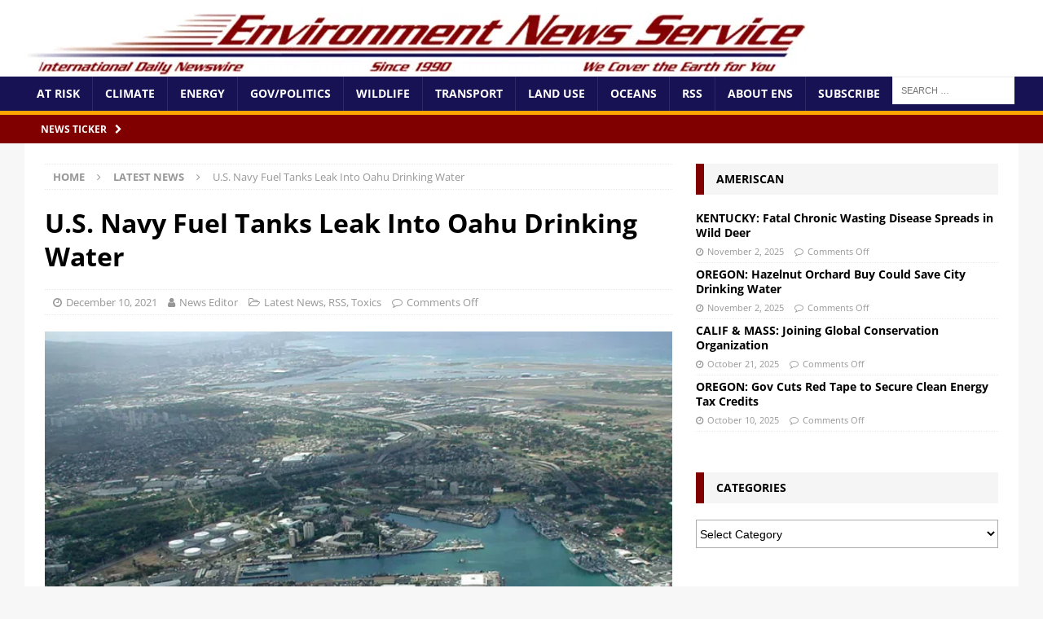

--- FILE ---
content_type: text/html; charset=UTF-8
request_url: https://ens-newswire.com/u-s-navy-fuel-tanks-leak-into-oahu-drinking-water/
body_size: 41184
content:
<!DOCTYPE html>
<html class="no-js mh-one-sb" dir="ltr" lang="en-US" prefix="og: https://ogp.me/ns#">
<head><meta charset="UTF-8"><script>if(navigator.userAgent.match(/MSIE|Internet Explorer/i)||navigator.userAgent.match(/Trident\/7\..*?rv:11/i)){var href=document.location.href;if(!href.match(/[?&]nowprocket/)){if(href.indexOf("?")==-1){if(href.indexOf("#")==-1){document.location.href=href+"?nowprocket=1"}else{document.location.href=href.replace("#","?nowprocket=1#")}}else{if(href.indexOf("#")==-1){document.location.href=href+"&nowprocket=1"}else{document.location.href=href.replace("#","&nowprocket=1#")}}}}</script><script>(()=>{class RocketLazyLoadScripts{constructor(){this.v="2.0.4",this.userEvents=["keydown","keyup","mousedown","mouseup","mousemove","mouseover","mouseout","touchmove","touchstart","touchend","touchcancel","wheel","click","dblclick","input"],this.attributeEvents=["onblur","onclick","oncontextmenu","ondblclick","onfocus","onmousedown","onmouseenter","onmouseleave","onmousemove","onmouseout","onmouseover","onmouseup","onmousewheel","onscroll","onsubmit"]}async t(){this.i(),this.o(),/iP(ad|hone)/.test(navigator.userAgent)&&this.h(),this.u(),this.l(this),this.m(),this.k(this),this.p(this),this._(),await Promise.all([this.R(),this.L()]),this.lastBreath=Date.now(),this.S(this),this.P(),this.D(),this.O(),this.M(),await this.C(this.delayedScripts.normal),await this.C(this.delayedScripts.defer),await this.C(this.delayedScripts.async),await this.T(),await this.F(),await this.j(),await this.A(),window.dispatchEvent(new Event("rocket-allScriptsLoaded")),this.everythingLoaded=!0,this.lastTouchEnd&&await new Promise(t=>setTimeout(t,500-Date.now()+this.lastTouchEnd)),this.I(),this.H(),this.U(),this.W()}i(){this.CSPIssue=sessionStorage.getItem("rocketCSPIssue"),document.addEventListener("securitypolicyviolation",t=>{this.CSPIssue||"script-src-elem"!==t.violatedDirective||"data"!==t.blockedURI||(this.CSPIssue=!0,sessionStorage.setItem("rocketCSPIssue",!0))},{isRocket:!0})}o(){window.addEventListener("pageshow",t=>{this.persisted=t.persisted,this.realWindowLoadedFired=!0},{isRocket:!0}),window.addEventListener("pagehide",()=>{this.onFirstUserAction=null},{isRocket:!0})}h(){let t;function e(e){t=e}window.addEventListener("touchstart",e,{isRocket:!0}),window.addEventListener("touchend",function i(o){o.changedTouches[0]&&t.changedTouches[0]&&Math.abs(o.changedTouches[0].pageX-t.changedTouches[0].pageX)<10&&Math.abs(o.changedTouches[0].pageY-t.changedTouches[0].pageY)<10&&o.timeStamp-t.timeStamp<200&&(window.removeEventListener("touchstart",e,{isRocket:!0}),window.removeEventListener("touchend",i,{isRocket:!0}),"INPUT"===o.target.tagName&&"text"===o.target.type||(o.target.dispatchEvent(new TouchEvent("touchend",{target:o.target,bubbles:!0})),o.target.dispatchEvent(new MouseEvent("mouseover",{target:o.target,bubbles:!0})),o.target.dispatchEvent(new PointerEvent("click",{target:o.target,bubbles:!0,cancelable:!0,detail:1,clientX:o.changedTouches[0].clientX,clientY:o.changedTouches[0].clientY})),event.preventDefault()))},{isRocket:!0})}q(t){this.userActionTriggered||("mousemove"!==t.type||this.firstMousemoveIgnored?"keyup"===t.type||"mouseover"===t.type||"mouseout"===t.type||(this.userActionTriggered=!0,this.onFirstUserAction&&this.onFirstUserAction()):this.firstMousemoveIgnored=!0),"click"===t.type&&t.preventDefault(),t.stopPropagation(),t.stopImmediatePropagation(),"touchstart"===this.lastEvent&&"touchend"===t.type&&(this.lastTouchEnd=Date.now()),"click"===t.type&&(this.lastTouchEnd=0),this.lastEvent=t.type,t.composedPath&&t.composedPath()[0].getRootNode()instanceof ShadowRoot&&(t.rocketTarget=t.composedPath()[0]),this.savedUserEvents.push(t)}u(){this.savedUserEvents=[],this.userEventHandler=this.q.bind(this),this.userEvents.forEach(t=>window.addEventListener(t,this.userEventHandler,{passive:!1,isRocket:!0})),document.addEventListener("visibilitychange",this.userEventHandler,{isRocket:!0})}U(){this.userEvents.forEach(t=>window.removeEventListener(t,this.userEventHandler,{passive:!1,isRocket:!0})),document.removeEventListener("visibilitychange",this.userEventHandler,{isRocket:!0}),this.savedUserEvents.forEach(t=>{(t.rocketTarget||t.target).dispatchEvent(new window[t.constructor.name](t.type,t))})}m(){const t="return false",e=Array.from(this.attributeEvents,t=>"data-rocket-"+t),i="["+this.attributeEvents.join("],[")+"]",o="[data-rocket-"+this.attributeEvents.join("],[data-rocket-")+"]",s=(e,i,o)=>{o&&o!==t&&(e.setAttribute("data-rocket-"+i,o),e["rocket"+i]=new Function("event",o),e.setAttribute(i,t))};new MutationObserver(t=>{for(const n of t)"attributes"===n.type&&(n.attributeName.startsWith("data-rocket-")||this.everythingLoaded?n.attributeName.startsWith("data-rocket-")&&this.everythingLoaded&&this.N(n.target,n.attributeName.substring(12)):s(n.target,n.attributeName,n.target.getAttribute(n.attributeName))),"childList"===n.type&&n.addedNodes.forEach(t=>{if(t.nodeType===Node.ELEMENT_NODE)if(this.everythingLoaded)for(const i of[t,...t.querySelectorAll(o)])for(const t of i.getAttributeNames())e.includes(t)&&this.N(i,t.substring(12));else for(const e of[t,...t.querySelectorAll(i)])for(const t of e.getAttributeNames())this.attributeEvents.includes(t)&&s(e,t,e.getAttribute(t))})}).observe(document,{subtree:!0,childList:!0,attributeFilter:[...this.attributeEvents,...e]})}I(){this.attributeEvents.forEach(t=>{document.querySelectorAll("[data-rocket-"+t+"]").forEach(e=>{this.N(e,t)})})}N(t,e){const i=t.getAttribute("data-rocket-"+e);i&&(t.setAttribute(e,i),t.removeAttribute("data-rocket-"+e))}k(t){Object.defineProperty(HTMLElement.prototype,"onclick",{get(){return this.rocketonclick||null},set(e){this.rocketonclick=e,this.setAttribute(t.everythingLoaded?"onclick":"data-rocket-onclick","this.rocketonclick(event)")}})}S(t){function e(e,i){let o=e[i];e[i]=null,Object.defineProperty(e,i,{get:()=>o,set(s){t.everythingLoaded?o=s:e["rocket"+i]=o=s}})}e(document,"onreadystatechange"),e(window,"onload"),e(window,"onpageshow");try{Object.defineProperty(document,"readyState",{get:()=>t.rocketReadyState,set(e){t.rocketReadyState=e},configurable:!0}),document.readyState="loading"}catch(t){console.log("WPRocket DJE readyState conflict, bypassing")}}l(t){this.originalAddEventListener=EventTarget.prototype.addEventListener,this.originalRemoveEventListener=EventTarget.prototype.removeEventListener,this.savedEventListeners=[],EventTarget.prototype.addEventListener=function(e,i,o){o&&o.isRocket||!t.B(e,this)&&!t.userEvents.includes(e)||t.B(e,this)&&!t.userActionTriggered||e.startsWith("rocket-")||t.everythingLoaded?t.originalAddEventListener.call(this,e,i,o):(t.savedEventListeners.push({target:this,remove:!1,type:e,func:i,options:o}),"mouseenter"!==e&&"mouseleave"!==e||t.originalAddEventListener.call(this,e,t.savedUserEvents.push,o))},EventTarget.prototype.removeEventListener=function(e,i,o){o&&o.isRocket||!t.B(e,this)&&!t.userEvents.includes(e)||t.B(e,this)&&!t.userActionTriggered||e.startsWith("rocket-")||t.everythingLoaded?t.originalRemoveEventListener.call(this,e,i,o):t.savedEventListeners.push({target:this,remove:!0,type:e,func:i,options:o})}}J(t,e){this.savedEventListeners=this.savedEventListeners.filter(i=>{let o=i.type,s=i.target||window;return e!==o||t!==s||(this.B(o,s)&&(i.type="rocket-"+o),this.$(i),!1)})}H(){EventTarget.prototype.addEventListener=this.originalAddEventListener,EventTarget.prototype.removeEventListener=this.originalRemoveEventListener,this.savedEventListeners.forEach(t=>this.$(t))}$(t){t.remove?this.originalRemoveEventListener.call(t.target,t.type,t.func,t.options):this.originalAddEventListener.call(t.target,t.type,t.func,t.options)}p(t){let e;function i(e){return t.everythingLoaded?e:e.split(" ").map(t=>"load"===t||t.startsWith("load.")?"rocket-jquery-load":t).join(" ")}function o(o){function s(e){const s=o.fn[e];o.fn[e]=o.fn.init.prototype[e]=function(){return this[0]===window&&t.userActionTriggered&&("string"==typeof arguments[0]||arguments[0]instanceof String?arguments[0]=i(arguments[0]):"object"==typeof arguments[0]&&Object.keys(arguments[0]).forEach(t=>{const e=arguments[0][t];delete arguments[0][t],arguments[0][i(t)]=e})),s.apply(this,arguments),this}}if(o&&o.fn&&!t.allJQueries.includes(o)){const e={DOMContentLoaded:[],"rocket-DOMContentLoaded":[]};for(const t in e)document.addEventListener(t,()=>{e[t].forEach(t=>t())},{isRocket:!0});o.fn.ready=o.fn.init.prototype.ready=function(i){function s(){parseInt(o.fn.jquery)>2?setTimeout(()=>i.bind(document)(o)):i.bind(document)(o)}return"function"==typeof i&&(t.realDomReadyFired?!t.userActionTriggered||t.fauxDomReadyFired?s():e["rocket-DOMContentLoaded"].push(s):e.DOMContentLoaded.push(s)),o([])},s("on"),s("one"),s("off"),t.allJQueries.push(o)}e=o}t.allJQueries=[],o(window.jQuery),Object.defineProperty(window,"jQuery",{get:()=>e,set(t){o(t)}})}P(){const t=new Map;document.write=document.writeln=function(e){const i=document.currentScript,o=document.createRange(),s=i.parentElement;let n=t.get(i);void 0===n&&(n=i.nextSibling,t.set(i,n));const c=document.createDocumentFragment();o.setStart(c,0),c.appendChild(o.createContextualFragment(e)),s.insertBefore(c,n)}}async R(){return new Promise(t=>{this.userActionTriggered?t():this.onFirstUserAction=t})}async L(){return new Promise(t=>{document.addEventListener("DOMContentLoaded",()=>{this.realDomReadyFired=!0,t()},{isRocket:!0})})}async j(){return this.realWindowLoadedFired?Promise.resolve():new Promise(t=>{window.addEventListener("load",t,{isRocket:!0})})}M(){this.pendingScripts=[];this.scriptsMutationObserver=new MutationObserver(t=>{for(const e of t)e.addedNodes.forEach(t=>{"SCRIPT"!==t.tagName||t.noModule||t.isWPRocket||this.pendingScripts.push({script:t,promise:new Promise(e=>{const i=()=>{const i=this.pendingScripts.findIndex(e=>e.script===t);i>=0&&this.pendingScripts.splice(i,1),e()};t.addEventListener("load",i,{isRocket:!0}),t.addEventListener("error",i,{isRocket:!0}),setTimeout(i,1e3)})})})}),this.scriptsMutationObserver.observe(document,{childList:!0,subtree:!0})}async F(){await this.X(),this.pendingScripts.length?(await this.pendingScripts[0].promise,await this.F()):this.scriptsMutationObserver.disconnect()}D(){this.delayedScripts={normal:[],async:[],defer:[]},document.querySelectorAll("script[type$=rocketlazyloadscript]").forEach(t=>{t.hasAttribute("data-rocket-src")?t.hasAttribute("async")&&!1!==t.async?this.delayedScripts.async.push(t):t.hasAttribute("defer")&&!1!==t.defer||"module"===t.getAttribute("data-rocket-type")?this.delayedScripts.defer.push(t):this.delayedScripts.normal.push(t):this.delayedScripts.normal.push(t)})}async _(){await this.L();let t=[];document.querySelectorAll("script[type$=rocketlazyloadscript][data-rocket-src]").forEach(e=>{let i=e.getAttribute("data-rocket-src");if(i&&!i.startsWith("data:")){i.startsWith("//")&&(i=location.protocol+i);try{const o=new URL(i).origin;o!==location.origin&&t.push({src:o,crossOrigin:e.crossOrigin||"module"===e.getAttribute("data-rocket-type")})}catch(t){}}}),t=[...new Map(t.map(t=>[JSON.stringify(t),t])).values()],this.Y(t,"preconnect")}async G(t){if(await this.K(),!0!==t.noModule||!("noModule"in HTMLScriptElement.prototype))return new Promise(e=>{let i;function o(){(i||t).setAttribute("data-rocket-status","executed"),e()}try{if(navigator.userAgent.includes("Firefox/")||""===navigator.vendor||this.CSPIssue)i=document.createElement("script"),[...t.attributes].forEach(t=>{let e=t.nodeName;"type"!==e&&("data-rocket-type"===e&&(e="type"),"data-rocket-src"===e&&(e="src"),i.setAttribute(e,t.nodeValue))}),t.text&&(i.text=t.text),t.nonce&&(i.nonce=t.nonce),i.hasAttribute("src")?(i.addEventListener("load",o,{isRocket:!0}),i.addEventListener("error",()=>{i.setAttribute("data-rocket-status","failed-network"),e()},{isRocket:!0}),setTimeout(()=>{i.isConnected||e()},1)):(i.text=t.text,o()),i.isWPRocket=!0,t.parentNode.replaceChild(i,t);else{const i=t.getAttribute("data-rocket-type"),s=t.getAttribute("data-rocket-src");i?(t.type=i,t.removeAttribute("data-rocket-type")):t.removeAttribute("type"),t.addEventListener("load",o,{isRocket:!0}),t.addEventListener("error",i=>{this.CSPIssue&&i.target.src.startsWith("data:")?(console.log("WPRocket: CSP fallback activated"),t.removeAttribute("src"),this.G(t).then(e)):(t.setAttribute("data-rocket-status","failed-network"),e())},{isRocket:!0}),s?(t.fetchPriority="high",t.removeAttribute("data-rocket-src"),t.src=s):t.src="data:text/javascript;base64,"+window.btoa(unescape(encodeURIComponent(t.text)))}}catch(i){t.setAttribute("data-rocket-status","failed-transform"),e()}});t.setAttribute("data-rocket-status","skipped")}async C(t){const e=t.shift();return e?(e.isConnected&&await this.G(e),this.C(t)):Promise.resolve()}O(){this.Y([...this.delayedScripts.normal,...this.delayedScripts.defer,...this.delayedScripts.async],"preload")}Y(t,e){this.trash=this.trash||[];let i=!0;var o=document.createDocumentFragment();t.forEach(t=>{const s=t.getAttribute&&t.getAttribute("data-rocket-src")||t.src;if(s&&!s.startsWith("data:")){const n=document.createElement("link");n.href=s,n.rel=e,"preconnect"!==e&&(n.as="script",n.fetchPriority=i?"high":"low"),t.getAttribute&&"module"===t.getAttribute("data-rocket-type")&&(n.crossOrigin=!0),t.crossOrigin&&(n.crossOrigin=t.crossOrigin),t.integrity&&(n.integrity=t.integrity),t.nonce&&(n.nonce=t.nonce),o.appendChild(n),this.trash.push(n),i=!1}}),document.head.appendChild(o)}W(){this.trash.forEach(t=>t.remove())}async T(){try{document.readyState="interactive"}catch(t){}this.fauxDomReadyFired=!0;try{await this.K(),this.J(document,"readystatechange"),document.dispatchEvent(new Event("rocket-readystatechange")),await this.K(),document.rocketonreadystatechange&&document.rocketonreadystatechange(),await this.K(),this.J(document,"DOMContentLoaded"),document.dispatchEvent(new Event("rocket-DOMContentLoaded")),await this.K(),this.J(window,"DOMContentLoaded"),window.dispatchEvent(new Event("rocket-DOMContentLoaded"))}catch(t){console.error(t)}}async A(){try{document.readyState="complete"}catch(t){}try{await this.K(),this.J(document,"readystatechange"),document.dispatchEvent(new Event("rocket-readystatechange")),await this.K(),document.rocketonreadystatechange&&document.rocketonreadystatechange(),await this.K(),this.J(window,"load"),window.dispatchEvent(new Event("rocket-load")),await this.K(),window.rocketonload&&window.rocketonload(),await this.K(),this.allJQueries.forEach(t=>t(window).trigger("rocket-jquery-load")),await this.K(),this.J(window,"pageshow");const t=new Event("rocket-pageshow");t.persisted=this.persisted,window.dispatchEvent(t),await this.K(),window.rocketonpageshow&&window.rocketonpageshow({persisted:this.persisted})}catch(t){console.error(t)}}async K(){Date.now()-this.lastBreath>45&&(await this.X(),this.lastBreath=Date.now())}async X(){return document.hidden?new Promise(t=>setTimeout(t)):new Promise(t=>requestAnimationFrame(t))}B(t,e){return e===document&&"readystatechange"===t||(e===document&&"DOMContentLoaded"===t||(e===window&&"DOMContentLoaded"===t||(e===window&&"load"===t||e===window&&"pageshow"===t)))}static run(){(new RocketLazyLoadScripts).t()}}RocketLazyLoadScripts.run()})();</script>

<meta name="viewport" content="width=device-width, initial-scale=1.0">
<link rel="profile" href="http://gmpg.org/xfn/11" />
<title>U.S. Navy Fuel Tanks Leak Into Oahu Drinking Water</title>
<link crossorigin data-rocket-preload as="font" href="https://ens-newswire.com/wp-content/cache/fonts/1/google-fonts/fonts/s/opensans/v44/memQYaGs126MiZpBA-UFUIcVXSCEkx2cmqvXlWq8tWZ0Pw86hd0Rk8ZkWVAewA.woff2" rel="preload">
<style id="wpr-usedcss">img:is([sizes=auto i],[sizes^="auto," i]){contain-intrinsic-size:3000px 1500px}img.emoji{display:inline!important;border:none!important;box-shadow:none!important;height:1em!important;width:1em!important;margin:0 .07em!important;vertical-align:-.1em!important;background:0 0!important;padding:0!important}:root{--wp-block-synced-color:#7a00df;--wp-block-synced-color--rgb:122,0,223;--wp-bound-block-color:var(--wp-block-synced-color);--wp-editor-canvas-background:#ddd;--wp-admin-theme-color:#007cba;--wp-admin-theme-color--rgb:0,124,186;--wp-admin-theme-color-darker-10:#006ba1;--wp-admin-theme-color-darker-10--rgb:0,107,160.5;--wp-admin-theme-color-darker-20:#005a87;--wp-admin-theme-color-darker-20--rgb:0,90,135;--wp-admin-border-width-focus:2px}@media (min-resolution:192dpi){:root{--wp-admin-border-width-focus:1.5px}}:root{--wp--preset--font-size--normal:16px;--wp--preset--font-size--huge:42px}.screen-reader-text{border:0;clip-path:inset(50%);height:1px;margin:-1px;overflow:hidden;padding:0;position:absolute;width:1px;word-wrap:normal!important}.screen-reader-text:focus{background-color:#ddd;clip-path:none;color:#444;display:block;font-size:1em;height:auto;left:5px;line-height:normal;padding:15px 23px 14px;text-decoration:none;top:5px;width:auto;z-index:100000}html :where(.has-border-color){border-style:solid}html :where([style*=border-top-color]){border-top-style:solid}html :where([style*=border-right-color]){border-right-style:solid}html :where([style*=border-bottom-color]){border-bottom-style:solid}html :where([style*=border-left-color]){border-left-style:solid}html :where([style*=border-width]){border-style:solid}html :where([style*=border-top-width]){border-top-style:solid}html :where([style*=border-right-width]){border-right-style:solid}html :where([style*=border-bottom-width]){border-bottom-style:solid}html :where([style*=border-left-width]){border-left-style:solid}html :where(img[class*=wp-image-]){height:auto;max-width:100%}:where(figure){margin:0 0 1em}html :where(.is-position-sticky){--wp-admin--admin-bar--position-offset:var(--wp-admin--admin-bar--height,0px)}@media screen and (max-width:600px){html :where(.is-position-sticky){--wp-admin--admin-bar--position-offset:0px}}.wp-block-image>a,.wp-block-image>figure>a{display:inline-block}.wp-block-image img{box-sizing:border-box;height:auto;max-width:100%;vertical-align:bottom}@media not (prefers-reduced-motion){.wp-block-image img.hide{visibility:hidden}.wp-block-image img.show{animation:.4s show-content-image}}.wp-block-image .alignleft,.wp-block-image.alignleft{display:table}.wp-block-image .alignleft>figcaption,.wp-block-image.alignleft>figcaption{caption-side:bottom;display:table-caption}.wp-block-image .alignleft{float:left;margin:.5em 1em .5em 0}.wp-block-image :where(figcaption){margin-bottom:1em;margin-top:.5em}:root :where(.wp-block-image.is-style-rounded img,.wp-block-image .is-style-rounded img){border-radius:9999px}.wp-block-image figure{margin:0}@keyframes show-content-image{0%{visibility:hidden}99%{visibility:hidden}to{visibility:visible}}:root :where(p.has-background){padding:1.25em 2.375em}:where(p.has-text-color:not(.has-link-color)) a{color:inherit}:root{--wp--preset--aspect-ratio--square:1;--wp--preset--aspect-ratio--4-3:4/3;--wp--preset--aspect-ratio--3-4:3/4;--wp--preset--aspect-ratio--3-2:3/2;--wp--preset--aspect-ratio--2-3:2/3;--wp--preset--aspect-ratio--16-9:16/9;--wp--preset--aspect-ratio--9-16:9/16;--wp--preset--color--black:#000000;--wp--preset--color--cyan-bluish-gray:#abb8c3;--wp--preset--color--white:#ffffff;--wp--preset--color--pale-pink:#f78da7;--wp--preset--color--vivid-red:#cf2e2e;--wp--preset--color--luminous-vivid-orange:#ff6900;--wp--preset--color--luminous-vivid-amber:#fcb900;--wp--preset--color--light-green-cyan:#7bdcb5;--wp--preset--color--vivid-green-cyan:#00d084;--wp--preset--color--pale-cyan-blue:#8ed1fc;--wp--preset--color--vivid-cyan-blue:#0693e3;--wp--preset--color--vivid-purple:#9b51e0;--wp--preset--gradient--vivid-cyan-blue-to-vivid-purple:linear-gradient(135deg,rgb(6, 147, 227) 0%,rgb(155, 81, 224) 100%);--wp--preset--gradient--light-green-cyan-to-vivid-green-cyan:linear-gradient(135deg,rgb(122, 220, 180) 0%,rgb(0, 208, 130) 100%);--wp--preset--gradient--luminous-vivid-amber-to-luminous-vivid-orange:linear-gradient(135deg,rgb(252, 185, 0) 0%,rgb(255, 105, 0) 100%);--wp--preset--gradient--luminous-vivid-orange-to-vivid-red:linear-gradient(135deg,rgb(255, 105, 0) 0%,rgb(207, 46, 46) 100%);--wp--preset--gradient--very-light-gray-to-cyan-bluish-gray:linear-gradient(135deg,rgb(238, 238, 238) 0%,rgb(169, 184, 195) 100%);--wp--preset--gradient--cool-to-warm-spectrum:linear-gradient(135deg,rgb(74, 234, 220) 0%,rgb(151, 120, 209) 20%,rgb(207, 42, 186) 40%,rgb(238, 44, 130) 60%,rgb(251, 105, 98) 80%,rgb(254, 248, 76) 100%);--wp--preset--gradient--blush-light-purple:linear-gradient(135deg,rgb(255, 206, 236) 0%,rgb(152, 150, 240) 100%);--wp--preset--gradient--blush-bordeaux:linear-gradient(135deg,rgb(254, 205, 165) 0%,rgb(254, 45, 45) 50%,rgb(107, 0, 62) 100%);--wp--preset--gradient--luminous-dusk:linear-gradient(135deg,rgb(255, 203, 112) 0%,rgb(199, 81, 192) 50%,rgb(65, 88, 208) 100%);--wp--preset--gradient--pale-ocean:linear-gradient(135deg,rgb(255, 245, 203) 0%,rgb(182, 227, 212) 50%,rgb(51, 167, 181) 100%);--wp--preset--gradient--electric-grass:linear-gradient(135deg,rgb(202, 248, 128) 0%,rgb(113, 206, 126) 100%);--wp--preset--gradient--midnight:linear-gradient(135deg,rgb(2, 3, 129) 0%,rgb(40, 116, 252) 100%);--wp--preset--font-size--small:13px;--wp--preset--font-size--medium:20px;--wp--preset--font-size--large:36px;--wp--preset--font-size--x-large:42px;--wp--preset--spacing--20:0.44rem;--wp--preset--spacing--30:0.67rem;--wp--preset--spacing--40:1rem;--wp--preset--spacing--50:1.5rem;--wp--preset--spacing--60:2.25rem;--wp--preset--spacing--70:3.38rem;--wp--preset--spacing--80:5.06rem;--wp--preset--shadow--natural:6px 6px 9px rgba(0, 0, 0, .2);--wp--preset--shadow--deep:12px 12px 50px rgba(0, 0, 0, .4);--wp--preset--shadow--sharp:6px 6px 0px rgba(0, 0, 0, .2);--wp--preset--shadow--outlined:6px 6px 0px -3px rgb(255, 255, 255),6px 6px rgb(0, 0, 0);--wp--preset--shadow--crisp:6px 6px 0px rgb(0, 0, 0)}:where(.is-layout-flex){gap:.5em}:where(.is-layout-grid){gap:.5em}:where(.wp-block-columns.is-layout-flex){gap:2em}:where(.wp-block-columns.is-layout-grid){gap:2em}:where(.wp-block-post-template.is-layout-flex){gap:1.25em}:where(.wp-block-post-template.is-layout-grid){gap:1.25em}.rtl .mtphr-dnt{direction:ltr}.rtl .mtphr-dnt-tick{direction:rtl}.mtphr-dnt img{max-width:100%;height:auto}.mtphr-dnt-wrapper{position:relative;width:100%}.mtphr-dnt-tick-container{position:relative;overflow:hidden}.mtphr-dnt-tick-contents{position:relative;overflow:hidden}.mtphr-dnt-tick{opacity:0;margin:0}.mtphr-dnt-tick img.emoji{max-width:none}.mtphr-dnt-scroll .mtphr-dnt-tick{position:absolute;display:none}.mtphr-dnt-scroll-left .mtphr-dnt-tick{position:absolute;top:0;left:0;display:block;white-space:nowrap}.mtphr-dnt-nav-prev{left:10px}.mtphr-dnt-nav-next{right:10px;background-position:-38px 0}.mtphr-dnt-control-links{text-align:center;margin:15px 0 0}.mtphr-dnt-control-links a{text-decoration:none}.mtphr-dnt-play-pause{float:right;color:inherit;text-decoration:none}.mtphr-dnt-play-pause:hover i{opacity:1;text-decoration:none}.mtphr-dnt-play-pause:active,.mtphr-dnt-play-pause:focus{outline:0;text-decoration:none}.mtphr-dnt-play-pause i{display:inline-block;box-sizing:border-box;width:40px;height:40px;font-size:25px;line-height:33px;text-align:center;color:#fff;background-color:#333;border-radius:20px;opacity:.8;transition:opacity .25s ease}.mtphr-dnt-play-pause i:before{vertical-align:middle}.mtphr-dnt-clearfix:after,.mtphr-dnt-clearfix:before{display:table;line-height:0;content:""}.mtphr-dnt-clearfix:after{clear:both}.fa{font-family:var(--fa-style-family,"Font Awesome 6 Free");font-weight:var(--fa-style,900)}.fa{-moz-osx-font-smoothing:grayscale;-webkit-font-smoothing:antialiased;display:var(--fa-display,inline-block);font-style:normal;font-variant:normal;line-height:1;text-rendering:auto}.fa-chevron-up::before{content:"\f077"}.fa-angle-right::before{content:"\f105"}.fa-user::before{content:"\f007"}.fa-tag::before{content:"\f02b"}.fa-chevron-right::before{content:"\f054"}.fa-print::before{content:"\f02f"}:root{--fa-style-family-brands:'Font Awesome 6 Brands';--fa-font-brands:normal 400 1em/1 'Font Awesome 6 Brands'}@font-face{font-family:'Font Awesome 6 Brands';font-style:normal;font-weight:400;font-display:swap;src:url("https://ens-newswire.com/wp-content/plugins/ditty-news-ticker/includes/libs/fontawesome-6.4.0/webfonts/fa-brands-400.woff2") format("woff2"),url("https://ens-newswire.com/wp-content/plugins/ditty-news-ticker/includes/libs/fontawesome-6.4.0/webfonts/fa-brands-400.ttf") format("truetype")}.fa-linkedin:before{content:"\f08c"}:root{--fa-style-family-classic:'Font Awesome 6 Free';--fa-font-regular:normal 400 1em/1 'Font Awesome 6 Free'}@font-face{font-family:'Font Awesome 6 Free';font-style:normal;font-weight:400;font-display:swap;src:url("https://ens-newswire.com/wp-content/plugins/ditty-news-ticker/includes/libs/fontawesome-6.4.0/webfonts/fa-regular-400.woff2") format("woff2"),url("https://ens-newswire.com/wp-content/plugins/ditty-news-ticker/includes/libs/fontawesome-6.4.0/webfonts/fa-regular-400.ttf") format("truetype")}:root{--fa-style-family-classic:'Font Awesome 6 Free';--fa-font-solid:normal 900 1em/1 'Font Awesome 6 Free'}@font-face{font-family:'Font Awesome 6 Free';font-style:normal;font-weight:900;font-display:swap;src:url("https://ens-newswire.com/wp-content/plugins/ditty-news-ticker/includes/libs/fontawesome-6.4.0/webfonts/fa-solid-900.woff2") format("woff2"),url("https://ens-newswire.com/wp-content/plugins/ditty-news-ticker/includes/libs/fontawesome-6.4.0/webfonts/fa-solid-900.ttf") format("truetype")}@font-face{font-family:'Font Awesome 5 Brands';font-display:swap;font-weight:400;src:url("https://ens-newswire.com/wp-content/plugins/ditty-news-ticker/includes/libs/fontawesome-6.4.0/webfonts/fa-brands-400.woff2") format("woff2"),url("https://ens-newswire.com/wp-content/plugins/ditty-news-ticker/includes/libs/fontawesome-6.4.0/webfonts/fa-brands-400.ttf") format("truetype")}@font-face{font-family:'Font Awesome 5 Free';font-display:swap;font-weight:900;src:url("https://ens-newswire.com/wp-content/plugins/ditty-news-ticker/includes/libs/fontawesome-6.4.0/webfonts/fa-solid-900.woff2") format("woff2"),url("https://ens-newswire.com/wp-content/plugins/ditty-news-ticker/includes/libs/fontawesome-6.4.0/webfonts/fa-solid-900.ttf") format("truetype")}@font-face{font-family:'Font Awesome 5 Free';font-display:swap;font-weight:400;src:url("https://ens-newswire.com/wp-content/plugins/ditty-news-ticker/includes/libs/fontawesome-6.4.0/webfonts/fa-regular-400.woff2") format("woff2"),url("https://ens-newswire.com/wp-content/plugins/ditty-news-ticker/includes/libs/fontawesome-6.4.0/webfonts/fa-regular-400.ttf") format("truetype")}@font-face{font-family:FontAwesome;font-display:swap;src:url("https://ens-newswire.com/wp-content/plugins/ditty-news-ticker/includes/libs/fontawesome-6.4.0/webfonts/fa-solid-900.woff2") format("woff2"),url("https://ens-newswire.com/wp-content/plugins/ditty-news-ticker/includes/libs/fontawesome-6.4.0/webfonts/fa-solid-900.ttf") format("truetype")}@font-face{font-family:FontAwesome;font-display:swap;src:url("https://ens-newswire.com/wp-content/plugins/ditty-news-ticker/includes/libs/fontawesome-6.4.0/webfonts/fa-brands-400.woff2") format("woff2"),url("https://ens-newswire.com/wp-content/plugins/ditty-news-ticker/includes/libs/fontawesome-6.4.0/webfonts/fa-brands-400.ttf") format("truetype")}@font-face{font-family:FontAwesome;font-display:swap;src:url("https://ens-newswire.com/wp-content/plugins/ditty-news-ticker/includes/libs/fontawesome-6.4.0/webfonts/fa-regular-400.woff2") format("woff2"),url("https://ens-newswire.com/wp-content/plugins/ditty-news-ticker/includes/libs/fontawesome-6.4.0/webfonts/fa-regular-400.ttf") format("truetype");unicode-range:U+F003,U+F006,U+F014,U+F016-F017,U+F01A-F01B,U+F01D,U+F022,U+F03E,U+F044,U+F046,U+F05C-F05D,U+F06E,U+F070,U+F087-F088,U+F08A,U+F094,U+F096-F097,U+F09D,U+F0A0,U+F0A2,U+F0A4-F0A7,U+F0C5,U+F0C7,U+F0E5-F0E6,U+F0EB,U+F0F6-F0F8,U+F10C,U+F114-F115,U+F118-F11A,U+F11C-F11D,U+F133,U+F147,U+F14E,U+F150-F152,U+F185-F186,U+F18E,U+F190-F192,U+F196,U+F1C1-F1C9,U+F1D9,U+F1DB,U+F1E3,U+F1EA,U+F1F7,U+F1F9,U+F20A,U+F247-F248,U+F24A,U+F24D,U+F255-F25B,U+F25D,U+F271-F274,U+F278,U+F27B,U+F28C,U+F28E,U+F29C,U+F2B5,U+F2B7,U+F2BA,U+F2BC,U+F2BE,U+F2C0-F2C1,U+F2C3,U+F2D0,U+F2D2,U+F2D4,U+F2DC}@font-face{font-family:FontAwesome;font-display:swap;src:url("https://ens-newswire.com/wp-content/plugins/ditty-news-ticker/includes/libs/fontawesome-6.4.0/webfonts/fa-v4compatibility.woff2") format("woff2"),url("https://ens-newswire.com/wp-content/plugins/ditty-news-ticker/includes/libs/fontawesome-6.4.0/webfonts/fa-v4compatibility.ttf") format("truetype");unicode-range:U+F041,U+F047,U+F065-F066,U+F07D-F07E,U+F080,U+F08B,U+F08E,U+F090,U+F09A,U+F0AC,U+F0AE,U+F0B2,U+F0D0,U+F0D6,U+F0E4,U+F0EC,U+F10A-F10B,U+F123,U+F13E,U+F148-F149,U+F14C,U+F156,U+F15E,U+F160-F161,U+F163,U+F175-F178,U+F195,U+F1F8,U+F219,U+F27A}a,abbr,address,article,aside,audio,body,canvas,caption,center,cite,code,details,div,dl,dt,em,fieldset,figcaption,figure,footer,form,h1,h3,h4,h6,header,hgroup,html,i,iframe,img,ins,label,legend,li,mark,menu,nav,object,output,p,s,samp,section,span,strong,summary,table,tbody,time,tr,tt,ul,video{margin:0;padding:0;border:0;font-size:100%;font:inherit;vertical-align:baseline}article,aside,details,figcaption,figure,footer,header,hgroup,menu,nav,section{display:block}ul{list-style:none}table{border-collapse:collapse;border-spacing:0}html{font-size:100%;-ms-text-size-adjust:none;-webkit-text-size-adjust:none}body{font-family:'Open Sans',Helvetica,Arial,sans-serif;font-size:14px;font-size:.875rem;line-height:1.6;background:#f7f7f7;word-wrap:break-word}.mh-container,.mh-container-inner{width:100%;max-width:1080px;margin:0 auto;position:relative}.mh-container-outer{margin:25px auto;-webkit-box-shadow:0 0 10px rgba(50,50,50,.17);-moz-box-shadow:0 0 10px rgba(50,50,50,.17);box-shadow:0 0 10px rgba(50,50,50,.17)}.mh-wide-layout .mh-container-outer{margin:0 auto;box-shadow:none}.mh-wrapper{padding:25px;background:#fff}.mh-content{width:65.83%;overflow:hidden}.mh-sidebar{width:31.66%;float:left}.mh-right-sb #main-content{float:left;margin-right:2.5%}.entry-tags li,.mh-navigation li,.mh-share-button{-webkit-transition:.25s ease-out;-moz-transition:.25s ease-out;transition:.25s ease-out}.mh-row [class*=mh-col-]:first-child{margin:0}[class*=mh-col-]{float:left;margin-left:2.5%;overflow:hidden}.mh-col-1-2{width:48.75%}.mh-col-1-3{width:31.66%}.mh-col-2-3{width:65.83%}.clearfix{display:block}.clearfix:after{content:".";display:block;clear:both;visibility:hidden;line-height:0;height:0;margin:0;padding:0}h1{font-size:32px;font-size:2rem}h3{font-size:20px;font-size:1.25rem}h4{font-size:18px;font-size:1.125rem}h6{font-size:14px;font-size:.875rem}h1,h3,h4,h6{font-family:'Open Sans',Helvetica,Arial,sans-serif;color:#000;line-height:1.3;font-weight:700}strong{font-weight:700}em,i{font-style:italic}code{font-family:Consolas,'Courier New',Courier,monospace;margin-bottom:20px;margin-bottom:1.25rem}abbr{border-bottom:1px dashed;cursor:help}cite{color:#9a9b97}address{font-family:"Courier new";line-height:1.5;margin-bottom:20px;margin-bottom:1.25rem}a{color:#000;text-decoration:none}a:hover{color:#e64946}.screen-reader-text{position:absolute;top:-9999rem;left:-9999rem}.entry-content ul{list-style:square}.entry-content ul{margin:0 0 20px 40px}.entry-content ul ul{margin:0 0 0 40px}.entry-content li{margin-bottom:5px}dl{margin:0 0 10px 20px}dt{display:list-item}dt{list-style-type:square;font-weight:700}select{max-width:100%}.mh-preheader,.mh-wide-layout .mh-subheader{background:#e64946}.mh-subheader{background:#f5f5f5}.mh-header-bar-content{overflow:visible}.mh-header-bar-bottom-right{float:right}.mh-header{background:#fff}#mh-ticker-loop-top{height:35px;overflow:hidden}.mh-ticker-bottom{font-size:12px;height:35px}.mh-ticker-title-bottom{padding:0 20px}#mh-ticker-loop-bottom{height:35px;overflow:hidden}.mh-ticker-title{float:left;font-weight:700;color:#fff;line-height:35px;background:#e64946;text-align:center;text-transform:uppercase}.mh-ticker-title .fa{margin-left:10px}.mh-navigation{text-transform:uppercase}.mh-navigation li{float:left;position:relative;font-size:11px}.mh-navigation li:hover{background:#2a2a2a}.mh-navigation li a{display:block;color:#fff}.mh-navigation ul li:hover>ul{display:block;background:#2a2a2a;z-index:9999}.mh-navigation ul ul{display:none;position:absolute}.mh-navigation ul ul li{width:100%;min-width:16em}.mh-navigation ul ul ul{left:100%;top:0}.mh-navigation img{vertical-align:inherit}.mh-header-nav{overflow:visible}.mh-header-nav li a{line-height:35px;padding:0 20px}.mh-header-nav ul ul li{width:160px}.mh-main-nav-wrap{background:#2a2a2a}.mh-main-nav li{font-size:14px;font-weight:700}.mh-main-nav li:hover{background:#e64946}.mh-main-nav li:hover>a{color:#fff}.mh-main-nav li a{padding:10px 20px;border-left:1px solid rgba(255,255,255,.1)}.mh-main-nav li:first-child a{border:none}.mh-footer-nav{background:#e64946}.mh-footer-nav li a{line-height:1;padding:10px 20px}.mh-footer-nav ul{float:right}.slicknav_btn{cursor:pointer}.slicknav_btn{position:relative;display:block;vertical-align:middle;float:right;padding:.438em .625em;line-height:1.125em;margin:5px 5px 6px;text-decoration:none;text-shadow:0 1px 1px rgba(255,255,255,.75);-webkit-border-radius:4px;-moz-border-radius:4px;border-radius:4px;background-color:#222}.slicknav_btn .slicknav_icon-bar+.slicknav_icon-bar{margin-top:.188em}.slicknav_menu{font-size:16px;font-size:1rem;background:#4c4c4c;padding:5px}.slicknav_menu,.slicknav_menu *{box-sizing:border-box}.slicknav_menu .slicknav_menutxt{display:block;line-height:1.188em;float:left;color:#fff;font-weight:700;text-shadow:0 1px 3px #000}.slicknav_menu .slicknav_icon{float:left;width:1.125em;height:.875em;margin:.188em 0 0 .438em}.slicknav_menu .slicknav_icon:before{position:absolute;display:block;width:1.125em;height:.875em;content:"";background:0 0}.slicknav_menu .slicknav_icon-bar{display:block;width:1.125em;height:.125em;background-color:#fff;-webkit-border-radius:1px;-moz-border-radius:1px;border-radius:1px;-webkit-box-shadow:0 1px 0 rgba(0,0,0,.25);-moz-box-shadow:0 1px 0 rgba(0,0,0,.25);box-shadow:0 1px 0 rgba(0,0,0,.25)}.slicknav_menu:after,.slicknav_menu:before{content:" ";display:table}.slicknav_menu:after{clear:both}.slicknav_nav{clear:both;color:#fff;margin:0;padding:0;font-size:.875em;list-style:none;overflow:hidden}.slicknav_nav ul{list-style:none;overflow:hidden;padding:0;margin:0 0 0 20px}.slicknav_nav li,.slicknav_nav ul{display:block}.slicknav_nav a{display:block;padding:5px 10px;margin:2px 5px;text-decoration:none;color:#fff}.slicknav_nav a:hover{-webkit-border-radius:6px;-moz-border-radius:6px;border-radius:6px;background:#ccc;color:#222}.slicknav_btn{background:#e64946}.slicknav_menu{padding:0;border-bottom:1px solid #2a2a2a;background:#e64946;display:none}.slicknav_menu .slicknav_menutxt{text-shadow:none;display:none}.slicknav_menu .slicknav_icon-bar{box-shadow:none;-moz-box-shadow:none;-webkit-box-shadow:none}.slicknav_nav{font-size:16px;font-size:1rem;font-weight:600;margin-bottom:20px}.slicknav_nav ul{padding:20px 0 0 15px;margin:0;border-top:1px solid #2a2a2a}.slicknav_nav ul ul{border:0;padding:0 0 0 15px}.slicknav_nav a:hover{color:#fff;background:#e64946}.mh-main-nav-wrap .slicknav_menu .slicknav_icon-bar{background:#fff}.mh-main-nav-wrap .slicknav_menu a:hover,.mh-main-nav-wrap .slicknav_nav a{color:#fff}.mh-main-nav-wrap .slicknav_btn,.mh-main-nav-wrap .slicknav_menu,.mh-main-nav-wrap .slicknav_nav a:hover{background:0 0}.mh-main-nav-wrap .slicknav_nav ul{border-top:1px solid #e64946}.mh-main-nav-wrap .slicknav_nav ul ul{border:none}.mh-breadcrumb{padding:5px 10px;border-top:1px dotted #ebebeb;border-bottom:1px dotted #ebebeb}.mh-breadcrumb,.mh-breadcrumb a{font-size:13px;font-size:.8125rem;color:#979797;margin-bottom:20px;margin-bottom:1.25rem}.mh-breadcrumb a{font-weight:700;text-transform:uppercase}.mh-breadcrumb a:hover{color:#e64946}.mh-breadcrumb-delimiter{margin:0 15px}.slides,.slides>li{margin:0;padding:0;list-style:none}.flexslider{margin:0;padding:0}.flexslider .slides>li{display:none;-webkit-backface-visibility:hidden}.flexslider .slides img{width:100%;display:block}.flexslider .slides:after{content:"\0020";display:block;clear:both;visibility:hidden;line-height:0;height:0}* html .flexslider .slides{height:1%}.no-js .flexslider .slides>li:first-child{display:block}.flexslider{position:relative;zoom:1}.flexslider .slides{zoom:1}.flexslider .slides img{height:auto}.entry-header{margin-bottom:20px;margin-bottom:1.25rem}.entry-header .entry-title{padding-bottom:10px;padding-bottom:.625rem}.entry-thumbnail{max-width:1030px;margin-bottom:20px;margin-bottom:1.25rem}.entry-thumbnail img{width:100%}.entry-content .mh-row,.entry-content h1,.entry-content h3,.entry-content h4,.entry-content h6,.entry-content p,.entry-content table{margin-bottom:20px;margin-bottom:1.25rem}.entry-content a{font-weight:600;color:#e64946}.entry-content a:hover{color:#e64946;text-decoration:underline}.entry-tags{font-size:12px;font-size:.75rem;color:#fff;line-height:1;margin-bottom:20px;margin-bottom:1.25rem}.entry-tags li{float:left;font-weight:700;margin:0 6px 6px 0;margin:0 .375rem .375rem 0;background:#2a2a2a;text-transform:uppercase}.entry-tags li:hover{background:#e64946}.entry-tags a,.entry-tags a:hover{display:block;color:#fff;padding:10px 15px}.entry-tags .fa{float:left;padding:10px;margin-right:6px;background:#e64946}.mh-meta{font-size:13px;font-size:.8125rem}.mh-meta,.mh-meta a{color:#979797}.mh-meta a:hover{color:#e64946}.mh-footer .mh-meta,.mh-footer .mh-meta a,.mh-footer .mh-meta a:hover{color:#fff}.mh-meta span{margin-right:10px}.mh-meta .fa{margin-right:5px}.entry-meta{margin-top:5px}.entry-header .entry-meta{margin-top:10px;margin-top:.625rem;padding:5px 10px;border-top:1px dotted #ebebeb;border-bottom:1px dotted #ebebeb}.mh-related-content{margin-bottom:25px}.mh-related-content .mh-posts-grid-title{font-size:16px;font-size:1rem}.mh-related-content .mh-meta,.mh-related-content .mh-posts-grid-caption,.mh-related-content .mh-posts-grid-excerpt{display:none}.mh-thumb-icon{display:block;position:relative;width:100%;height:100%;overflow:hidden}.mh-post-nav{padding-bottom:25px;margin-bottom:25px;border-bottom:1px solid #ebebeb}.mh-post-nav span{display:block;font-weight:700;line-height:1;margin-bottom:5px;text-transform:uppercase;overflow:hidden}.mh-post-nav p{font-size:13px;font-size:.8125rem;overflow:hidden}.mh-post-nav-next{float:right;text-align:right}.mh-post-nav-prev img{float:left;margin-right:15px}.mh-post-nav-next img{float:right;margin-left:15px}.mh-post-nav-next span:after,.mh-post-nav-prev span:before{font-family:FontAwesome;font-weight:400}.mh-post-nav-prev span:before{content:'\f100';margin-right:5px}.mh-post-nav-next span:after{content:'\f101';margin-left:5px}.mh-footer{font-size:13px;font-size:.8125rem;color:#fff;padding:25px 25px 0;background:#2a2a2a}.mh-footer a,.mh-footer a:hover{color:#f7f7f7}.mh-copyright-wrap{padding:10px 25px;border-top:3px solid rgba(255,255,255,.3);background:#2a2a2a}.mh-copyright{font-size:12px;font-size:.75rem;color:#999}.mh-copyright a,.mh-copyright a:hover{color:#fff}img{max-width:100%;height:auto;vertical-align:bottom}iframe,object,video{max-width:100%}.entry-content .alignleft{display:inline;float:left;margin:5px 20px 20px 0;margin:.3125rem 1.25rem 1.25rem 0}table{width:100%;border-left:1px solid #ebebeb;border-top:1px solid #ebebeb}.mh-footer-widget table{border-color:rgba(255,255,255,.3)}.required{color:#e64946}input{font-size:12px;padding:5px;border:1px solid rgba(0,0,0,.1);vertical-align:middle;background:#f5f5f5;-webkit-transition:.25s ease-in-out;-moz-transition:.25s ease-in-out;transition:all .25s ease-in-out}input[type=email],input[type=text],input[type=url]{width:60%}input[type=email]:hover,input[type=text]:hover,input[type=url]:hover,textarea:hover{border:1px solid #e64946}input[type=submit]{display:inline-block;min-width:150px;font-weight:700;color:#fff;padding:10px 15px;background:#e64946;cursor:pointer;text-transform:uppercase;-webkit-transition:.1s linear;-moz-transition:.1s linear;transition:all .1s linear;border:0;-webkit-appearance:none}input[type=submit]:hover{background:#2a2a2a}textarea{width:96%;line-height:1.5;padding:5px;border:1px solid rgba(0,0,0,.1);background:#f5f5f5}.search-form input{font-size:11px;line-height:1;color:#1f1e1e;text-transform:uppercase}.search-form .search-submit{display:none}.search-form .search-field{position:relative;padding:10px;margin:0;border:1px solid #ebebeb;background:#fff;cursor:pointer;-webkit-appearance:none;-webkit-border-radius:0;border-radius:0}.search-form .search-field:active,.search-form .search-field:focus{cursor:text}.mh-widget .search-form{display:block;margin:0 auto;padding:5%;background:#f5f5f5}.mh-widget .search-form .search-field{display:block;margin:0 auto;width:90%}.mh-footer-widgets .search-form input{width:100%}.mh-share-buttons{margin-bottom:25px;overflow:hidden}.entry-content .mh-share-buttons a,.entry-content .mh-share-buttons a:hover{color:#fff}.mh-share-buttons .fa{display:inline-block;font-size:20px}.mh-share-button{float:left;width:16.66%;font-size:16px;padding:5px 0;text-align:center;text-transform:uppercase;opacity:.7}.mh-share-button:hover{opacity:1}.mh-facebook span{background:#3e64ad}.mh-twitter span{background:#6aadd1}.mh-linkedin span{background:#0084bf}.mh-pinterest span{background:#de010d}.mh-email span{background:#ccc}.mh-print span{background:#aaa}.mh-back-to-top{display:none;position:fixed;right:25px;bottom:25px;padding:5px 8px 8px;color:#fff;background:#e64946;z-index:999}.mh-back-to-top:hover{color:#fff}.mh-back-to-top .fa{font-size:24px}.mh-box{position:relative;overflow:hidden;padding:20px 20px 0;padding:1.25rem 1.25rem 0;margin-bottom:20px;margin-bottom:1.25rem;border:1px solid #ebebeb}.mh-box ul{margin:0 0 20px 20px;margin:0 0 1.25rem 1.25rem}.mh-box.normal{background:#f7f7f7}.mh-box.success{background:#e5ffbc}.mh-box.event{background:#dfebff}.mh-hide-box{position:absolute;top:0;right:8px;z-index:999;cursor:pointer;color:#ddd}.no-js .mh-hide-box{display:none}.mh-footer-widget,.mh-widget{margin-bottom:25px;overflow:hidden}.mh-widget-title{position:relative;font-size:14px;font-size:.875rem;margin-bottom:20px;margin-bottom:1.25rem;text-transform:uppercase}.mh-widget-layout3 .mh-widget-title{color:#000;padding:10px 25px 10px 15px;border-left:10px solid #e64946;background:#f5f5f5}.mh-widget-layout3 .mh-widget-title a{color:#000}.mh-widget-layout3 .mh-footer-widget-title{padding:0 0 5px;border-bottom:3px solid #e64946;border-left:none;background:0 0}.mh-widget-layout3 .mh-widget-title.mh-footer-widget-title,.mh-widget-layout3 .mh-widget-title.mh-footer-widget-title a{color:#fff;background:0 0}.mh-image-caption{position:absolute;top:0;font-size:12px;font-size:.75rem;font-weight:700;color:#fff;padding:5px 10px;background:#e64946;text-transform:uppercase}.mh-carousel-widget{direction:ltr}.mh-carousel-widget li{width:188px;height:auto;margin-right:15px}.no-js .mh_magazine_carousel{display:none}.mh-custom-posts-item{padding:20px 0;border-bottom:1px dotted #ebebeb}.mh-custom-posts-item:first-child{padding-top:0}.mh-custom-posts-small-title{font-weight:700;line-height:1.3}.mh-custom-posts-small .mh-meta{font-size:11px;font-size:.6875rem}.mh-custom-posts-header{overflow:hidden}.mh-custom-posts-widget .mh-excerpt{padding-top:10px;padding-top:.625rem;overflow:hidden}.mh-custom-posts-no-image .mh-custom-posts-small{padding:5px 0;padding:.3125rem 0}.mh-custom-posts-no-image .mh-custom-posts-small:first-child{padding-top:0}.mh-footer-widget .mh-custom-posts-item{border-color:rgba(255,255,255,.3)}.mh-footer-widget .mh-custom-posts-small-title{font-weight:400}.mh-posts-grid-thumb{position:relative;margin-bottom:10px}.mh-posts-grid-thumb img{width:100%;max-width:326px}.mh-posts-grid-title{font-size:20px;font-size:1.25rem}.mh-posts-grid-excerpt{margin-top:10px}.mh-widget-col-1 .mh-posts-grid-col{width:100%;padding-bottom:20px;margin:20px 0 0;border-bottom:1px dotted #ebebeb}.mh-widget-col-1 .mh-posts-grid-col:first-child{margin-top:0}.mh-widget-col-2 .mh-posts-grid-title{font-size:16px;font-size:1rem}.widget_categories li{border-bottom:1px dotted #ebebeb}.widget_categories li a{display:block;padding:5px 0}.widget_categories li:first-child a{padding-top:0}.mh-footer-widget.widget_categories li{border-color:rgba(255,255,255,.3)}.widget_recent_entries li{display:block;padding:5px 0;border-bottom:1px dotted #e5e5e5}.widget_recent_entries li:first-child{padding-top:0}.mh-footer-widget.widget_recent_entries li{border-color:rgba(255,255,255,.3)}.textwidget p{margin-top:20px}.textwidget p:first-child{margin-top:0}.textwidget ul{list-style:square}.textwidget ul{margin:0 0 20px 15px}.textwidget ul ul{margin:0 0 0 15px}.wp-block-image{display:block;margin:20px 0;margin:1.25rem 0}.wp-block-image figcaption{color:#000}.wp-block-image .alignleft>figcaption,.wp-block-image figcaption{display:block;font-size:12px;font-size:.75rem;font-weight:700;line-height:1.4;margin-top:5px}@media screen and (max-width:1120px){.mh-container-inner{width:100%}.mh-main-nav li{font-size:12px}.mh-header-nav li a{padding:0 15px}.mh-footer-nav li a,.mh-main-nav li a{padding:10px 15px}}@media screen and (max-width:900px){#mh-mobile .mh-container{width:100%}.mh-container-outer{margin:0 auto}.mh-wrapper{padding:20px}.mh-footer{padding:20px 20px 0}.mh-copyright{text-align:center}.mh-footer-widget,.mh-widget{margin-bottom:20px}.mh-widget-col-1 .mh-custom-posts-small-title{font-size:13px;font-size:.8125rem}}@media screen and (max-width:767px){.js .slicknav_menu{display:block}.js .mh-navigation,.mh-header-bar-bottom-left,.mh-header-bar-top-left{display:none}#mh-mobile .mh-footer-area,.mh-content,.mh-header-bar-content,.mh-right-sb #main-content,.mh-sidebar{float:none;width:100%;margin:0}.entry-header .entry-title{font-size:24px;font-size:1.5rem}.mh-sidebar{margin-top:20px}.entry-header .entry-meta,.mh-breadcrumb{padding:5px 0}.mh-posts-grid-thumb img{max-width:100%}.mh-widget-col-1 .mh-posts-grid-col{float:left;width:31.66%;padding:0;margin:0 0 0 2.5%;border:none}#mh-mobile .mh-custom-posts-small-title{font-size:14px;font-size:.875rem}}@media screen and (max-width:620px){input[type=email],input[type=text],input[type=url]{width:88%}[class*=mh-col-]{float:none;width:100%;margin:0}.entry-meta-categories{display:none}.entry-content ul{margin:0 0 20px 20px}.entry-content ul ul{margin:0 0 0 20px}.single-post .mh-post-nav-next{margin-top:25px}#mh-mobile .mh-posts-grid-col{float:none;width:100%;margin:20px 0 0;border-bottom:1px dotted #ebebeb}#mh-mobile .mh-posts-grid-col:first-child{margin-top:0}.mh-posts-grid-thumb{float:left;margin:0 15px 20px 0}.mh-posts-grid-excerpt{display:none}.mh-posts-grid-caption{display:none}.mh-posts-grid-thumb{max-width:80px}.mh-posts-grid-title,.mh-related-content .mh-posts-grid-title,.mh-widget-col-2 .mh-posts-grid-title{font-size:14px;font-size:.875rem}.mh-posts-grid-item .mh-meta{display:block;font-size:11px;font-size:.6875rem}#mh-mobile .mh-thumb-icon-small-mobile:after{font-size:10px;padding:5px}}@media only screen and (max-width:420px){#mh-mobile .mh-image-caption{font-size:11px;padding:5px 10px}}@media print{.mh-container-outer{width:100%!important;margin:0;-webkit-box-shadow:none;-moz-box-shadow:none;box-shadow:none}.mh-wrapper{padding:0}.mh-content,.mh-main{width:100%!important}.entry-meta,.entry-tags,.mh-breadcrumb,.mh-comments-wrap,.mh-copyright-wrap,.mh-footer,.mh-header,.mh-navigation,.mh-post-nav,.mh-posts-2,.mh-preheader,.mh-related-content,.mh-share-buttons,.mh-sidebar,.mh-subheader{display:none}.mh-back-to-top{display:none!important}}header .google-auto-placed,header>div.mh-container.mh-container-inner.clearfix>div>div.google-auto-placed{display:none!important}#mh-mobile>div.google-auto-placed{display:none!important}.mh-subheader{border-top:5px solid orange}figure.alignleft{width:350px!important}.mtphr-dnt-tick.mtphr-dnt-default-tick.mtphr-dnt-clearfix a{color:#fff!important;font-size:13.2px!important;line-height:30px!important}.mh-posts-grid-item .mh-image-caption{display:none!important}#cat.postform{width:100%;height:35px;background-color:#fff;border:1px solid #acacac;font-size:14px}@font-face{font-display:swap;font-family:FontAwesome;src:url('https://ens-newswire.com/wp-content/themes/mh-magazine/fonts/fontawesome-webfont.eot?v=4.7.0');src:url('https://ens-newswire.com/wp-content/themes/mh-magazine/fonts/fontawesome-webfont.eot?#iefix&v=4.7.0') format('embedded-opentype'),url('https://ens-newswire.com/wp-content/themes/mh-magazine/fonts/fontawesome-webfont.woff2?v=4.7.0') format('woff2'),url('https://ens-newswire.com/wp-content/themes/mh-magazine/fonts/fontawesome-webfont.woff?v=4.7.0') format('woff'),url('https://ens-newswire.com/wp-content/themes/mh-magazine/fonts/fontawesome-webfont.ttf?v=4.7.0') format('truetype'),url('https://ens-newswire.com/wp-content/themes/mh-magazine/fonts/fontawesome-webfont.svg?v=4.7.0#fontawesomeregular') format('svg');font-weight:400;font-style:normal}.fa{display:inline-block;font:14px/1 FontAwesome;font-size:inherit;text-rendering:auto;-webkit-font-smoothing:antialiased;-moz-osx-font-smoothing:grayscale}.fa-envelope-o:before{content:"\f003"}.fa-user:before{content:"\f007"}.fa-clock-o:before{content:"\f017"}.fa-tag:before{content:"\f02b"}.fa-print:before{content:"\f02f"}.fa-chevron-right:before{content:"\f054"}.fa-chevron-up:before{content:"\f077"}.fa-twitter:before{content:"\f099"}.fa-facebook:before{content:"\f09a"}.fa-pinterest:before{content:"\f0d2"}.fa-linkedin:before{content:"\f0e1"}.fa-comment-o:before{content:"\f0e5"}.fa-angle-right:before{content:"\f105"}.fa-folder-open-o:before{content:"\f115"}@font-face{font-display:swap;font-family:'Open Sans';font-style:italic;font-weight:400;font-stretch:100%;src:url(https://ens-newswire.com/wp-content/cache/fonts/1/google-fonts/fonts/s/opensans/v44/memQYaGs126MiZpBA-UFUIcVXSCEkx2cmqvXlWq8tWZ0Pw86hd0Rk8ZkWVAewA.woff2) format('woff2');unicode-range:U+0000-00FF,U+0131,U+0152-0153,U+02BB-02BC,U+02C6,U+02DA,U+02DC,U+0304,U+0308,U+0329,U+2000-206F,U+20AC,U+2122,U+2191,U+2193,U+2212,U+2215,U+FEFF,U+FFFD}@font-face{font-display:swap;font-family:'Open Sans';font-style:normal;font-weight:300;font-stretch:100%;src:url(https://ens-newswire.com/wp-content/cache/fonts/1/google-fonts/fonts/s/opensans/v44/memvYaGs126MiZpBA-UvWbX2vVnXBbObj2OVTS-muw.woff2) format('woff2');unicode-range:U+0000-00FF,U+0131,U+0152-0153,U+02BB-02BC,U+02C6,U+02DA,U+02DC,U+0304,U+0308,U+0329,U+2000-206F,U+20AC,U+2122,U+2191,U+2193,U+2212,U+2215,U+FEFF,U+FFFD}@font-face{font-display:swap;font-family:'Open Sans';font-style:normal;font-weight:400;font-stretch:100%;src:url(https://ens-newswire.com/wp-content/cache/fonts/1/google-fonts/fonts/s/opensans/v44/memvYaGs126MiZpBA-UvWbX2vVnXBbObj2OVTS-muw.woff2) format('woff2');unicode-range:U+0000-00FF,U+0131,U+0152-0153,U+02BB-02BC,U+02C6,U+02DA,U+02DC,U+0304,U+0308,U+0329,U+2000-206F,U+20AC,U+2122,U+2191,U+2193,U+2212,U+2215,U+FEFF,U+FFFD}@font-face{font-display:swap;font-family:'Open Sans';font-style:normal;font-weight:600;font-stretch:100%;src:url(https://ens-newswire.com/wp-content/cache/fonts/1/google-fonts/fonts/s/opensans/v44/memvYaGs126MiZpBA-UvWbX2vVnXBbObj2OVTS-muw.woff2) format('woff2');unicode-range:U+0000-00FF,U+0131,U+0152-0153,U+02BB-02BC,U+02C6,U+02DA,U+02DC,U+0304,U+0308,U+0329,U+2000-206F,U+20AC,U+2122,U+2191,U+2193,U+2212,U+2215,U+FEFF,U+FFFD}@font-face{font-display:swap;font-family:'Open Sans';font-style:normal;font-weight:700;font-stretch:100%;src:url(https://ens-newswire.com/wp-content/cache/fonts/1/google-fonts/fonts/s/opensans/v44/memvYaGs126MiZpBA-UvWbX2vVnXBbObj2OVTS-muw.woff2) format('woff2');unicode-range:U+0000-00FF,U+0131,U+0152-0153,U+02BB-02BC,U+02C6,U+02DA,U+02DC,U+0304,U+0308,U+0329,U+2000-206F,U+20AC,U+2122,U+2191,U+2193,U+2212,U+2215,U+FEFF,U+FFFD}.entry-tags li,.mh-copyright-wrap,.mh-footer,.mh-main-nav,.mh-main-nav-wrap,.mh-navigation li:hover,.mh-navigation ul li:hover>ul,input[type=submit]:hover{background:#171254}.slicknav_menu,.slicknav_nav ul{border-color:#171254}.mh-copyright,.mh-copyright a{color:#fff}.entry-tags .fa,.entry-tags li:hover,.mh-back-to-top,.mh-footer-nav,.mh-image-caption,.mh-main-nav li:hover,.mh-preheader,.mh-ticker-title,.mh-wide-layout .mh-subheader,.slicknav_btn,.slicknav_menu,.slicknav_nav a:hover,input[type=submit]{background:maroon}.mh-main-nav-wrap .slicknav_nav ul,.mh-widget-layout3 .mh-widget-title,input[type=email]:hover,input[type=text]:hover,input[type=url]:hover,textarea:hover{border-color:maroon}.entry-content a{color:maroon}.entry-content a:hover,.mh-breadcrumb a:hover,.mh-meta a:hover,a:hover{color:#64618c}body.custom-background{background-image:var(--wpr-bg-cf334f88-2f0e-4106-8425-9426d941a296);background-position:left top;background-size:auto;background-repeat:repeat;background-attachment:scroll}.mh-container,.mh-container-inner{max-width:1220px}.mh-slider-widget{min-height:400px;overflow:hidden}.mh-main-nav li a{padding:10px 15px}ul.slides{max-height:500px!important}</style><link rel="preload" data-rocket-preload as="image" href="https://ens-newswire.com/wp-content/uploads/2021/12/PearlHarborHickam-678x381.png.webp" fetchpriority="high">

		<!-- All in One SEO 4.9.3 - aioseo.com -->
	<meta name="description" content="The U.S. Navy has suspended operations at Oahu&#039;s Red Hill Bulk Fuel storage facility as 700+ people were sickened by leaks from the fuel tanks into their tap water." />
	<meta name="robots" content="max-image-preview:large" />
	<meta name="author" content="News Editor"/>
	<meta name="google-site-verification" content="GPZJoc54_5D-pJhED48OZ8eu__hCo-Lge0QN0L2wKGY" />
	<meta name="keywords" content="latest news,rss,toxics" />
	<link rel="canonical" href="https://ens-newswire.com/u-s-navy-fuel-tanks-leak-into-oahu-drinking-water/" />
	<meta name="generator" content="All in One SEO (AIOSEO) 4.9.3" />
		<meta property="og:locale" content="en_US" />
		<meta property="og:site_name" content="Environment News Service (ENS) | We Cover the Earth for You!" />
		<meta property="og:type" content="article" />
		<meta property="og:title" content="U.S. Navy Fuel Tanks Leak Into Oahu Drinking Water" />
		<meta property="og:description" content="The U.S. Navy has suspended operations at Oahu&#039;s Red Hill Bulk Fuel storage facility as 700+ people were sickened by leaks from the fuel tanks into their tap water." />
		<meta property="og:url" content="https://ens-newswire.com/u-s-navy-fuel-tanks-leak-into-oahu-drinking-water/" />
		<meta property="og:image" content="https://ens-newswire.com" />
		<meta property="og:image:secure_url" content="https://ens-newswire.com" />
		<meta property="article:published_time" content="2021-12-10T08:46:25+00:00" />
		<meta property="article:modified_time" content="2021-12-10T08:48:10+00:00" />
		<meta property="article:publisher" content="https://facebook.com/environmentnewsservice" />
		<meta name="twitter:card" content="summary" />
		<meta name="twitter:site" content="@environment_new" />
		<meta name="twitter:title" content="U.S. Navy Fuel Tanks Leak Into Oahu Drinking Water" />
		<meta name="twitter:description" content="The U.S. Navy has suspended operations at Oahu&#039;s Red Hill Bulk Fuel storage facility as 700+ people were sickened by leaks from the fuel tanks into their tap water." />
		<meta name="twitter:creator" content="@environment_new" />
		<meta name="twitter:image" content="https://ens-newswire.com" />
		<script type="application/ld+json" class="aioseo-schema">
			{"@context":"https:\/\/schema.org","@graph":[{"@type":"Article","@id":"https:\/\/ens-newswire.com\/u-s-navy-fuel-tanks-leak-into-oahu-drinking-water\/#article","name":"U.S. Navy Fuel Tanks Leak Into Oahu Drinking Water","headline":"U.S. Navy Fuel Tanks Leak Into Oahu Drinking Water","author":{"@id":"https:\/\/ens-newswire.com\/author\/news-editor\/#author"},"publisher":{"@id":"https:\/\/ens-newswire.com\/#organization"},"image":{"@type":"ImageObject","url":"https:\/\/ens-newswire.com\/wp-content\/uploads\/2021\/12\/PearlHarborHickam.png","width":1030,"height":440},"datePublished":"2021-12-10T00:46:25-08:00","dateModified":"2021-12-10T00:48:10-08:00","inLanguage":"en-US","mainEntityOfPage":{"@id":"https:\/\/ens-newswire.com\/u-s-navy-fuel-tanks-leak-into-oahu-drinking-water\/#webpage"},"isPartOf":{"@id":"https:\/\/ens-newswire.com\/u-s-navy-fuel-tanks-leak-into-oahu-drinking-water\/#webpage"},"articleSection":"Latest News, RSS, Toxics, Carlos Del Toro, David Ige, drinking water, fuel in drinking water, Hawaii, Hawaii Department of Health, Joint Base Pearl Harbor-Hickam, Red Hill, Sierra Club of Hawaii, water"},{"@type":"BreadcrumbList","@id":"https:\/\/ens-newswire.com\/u-s-navy-fuel-tanks-leak-into-oahu-drinking-water\/#breadcrumblist","itemListElement":[{"@type":"ListItem","@id":"https:\/\/ens-newswire.com#listItem","position":1,"name":"Home","item":"https:\/\/ens-newswire.com","nextItem":{"@type":"ListItem","@id":"https:\/\/ens-newswire.com\/category\/latest-news\/#listItem","name":"Latest News"}},{"@type":"ListItem","@id":"https:\/\/ens-newswire.com\/category\/latest-news\/#listItem","position":2,"name":"Latest News","item":"https:\/\/ens-newswire.com\/category\/latest-news\/","nextItem":{"@type":"ListItem","@id":"https:\/\/ens-newswire.com\/u-s-navy-fuel-tanks-leak-into-oahu-drinking-water\/#listItem","name":"U.S. Navy Fuel Tanks Leak Into Oahu Drinking Water"},"previousItem":{"@type":"ListItem","@id":"https:\/\/ens-newswire.com#listItem","name":"Home"}},{"@type":"ListItem","@id":"https:\/\/ens-newswire.com\/u-s-navy-fuel-tanks-leak-into-oahu-drinking-water\/#listItem","position":3,"name":"U.S. Navy Fuel Tanks Leak Into Oahu Drinking Water","previousItem":{"@type":"ListItem","@id":"https:\/\/ens-newswire.com\/category\/latest-news\/#listItem","name":"Latest News"}}]},{"@type":"Organization","@id":"https:\/\/ens-newswire.com\/#organization","name":"Environment News Service","description":"We Cover the Earth for You!","url":"https:\/\/ens-newswire.com\/","telephone":"+15419925901","logo":{"@type":"ImageObject","url":"https:\/\/ens-newswire.com\/wp-content\/uploads\/2012\/07\/AA_ENS_LOGO_110204_2001-e1342300171996.jpg","@id":"https:\/\/ens-newswire.com\/u-s-navy-fuel-tanks-leak-into-oahu-drinking-water\/#organizationLogo","width":200,"height":67,"caption":"Logo for Environment News Service"},"image":{"@id":"https:\/\/ens-newswire.com\/u-s-navy-fuel-tanks-leak-into-oahu-drinking-water\/#organizationLogo"},"sameAs":["https:\/\/facebook.com\/environmentnewsservice","https:\/\/x.com\/environment_new"]},{"@type":"Person","@id":"https:\/\/ens-newswire.com\/author\/news-editor\/#author","url":"https:\/\/ens-newswire.com\/author\/news-editor\/","name":"News Editor","image":{"@type":"ImageObject","@id":"https:\/\/ens-newswire.com\/u-s-navy-fuel-tanks-leak-into-oahu-drinking-water\/#authorImage","url":"https:\/\/secure.gravatar.com\/avatar\/2cdae46450761ada6f33ebd69be29fbe2870cc13ad0205eb2507e6a90d392558?s=96&d=mm&r=g","width":96,"height":96,"caption":"News Editor"}},{"@type":"WebPage","@id":"https:\/\/ens-newswire.com\/u-s-navy-fuel-tanks-leak-into-oahu-drinking-water\/#webpage","url":"https:\/\/ens-newswire.com\/u-s-navy-fuel-tanks-leak-into-oahu-drinking-water\/","name":"U.S. Navy Fuel Tanks Leak Into Oahu Drinking Water","description":"The U.S. Navy has suspended operations at Oahu's Red Hill Bulk Fuel storage facility as 700+ people were sickened by leaks from the fuel tanks into their tap water.","inLanguage":"en-US","isPartOf":{"@id":"https:\/\/ens-newswire.com\/#website"},"breadcrumb":{"@id":"https:\/\/ens-newswire.com\/u-s-navy-fuel-tanks-leak-into-oahu-drinking-water\/#breadcrumblist"},"author":{"@id":"https:\/\/ens-newswire.com\/author\/news-editor\/#author"},"creator":{"@id":"https:\/\/ens-newswire.com\/author\/news-editor\/#author"},"image":{"@type":"ImageObject","url":"https:\/\/ens-newswire.com\/wp-content\/uploads\/2021\/12\/PearlHarborHickam.png","@id":"https:\/\/ens-newswire.com\/u-s-navy-fuel-tanks-leak-into-oahu-drinking-water\/#mainImage","width":1030,"height":440},"primaryImageOfPage":{"@id":"https:\/\/ens-newswire.com\/u-s-navy-fuel-tanks-leak-into-oahu-drinking-water\/#mainImage"},"datePublished":"2021-12-10T00:46:25-08:00","dateModified":"2021-12-10T00:48:10-08:00"},{"@type":"WebSite","@id":"https:\/\/ens-newswire.com\/#website","url":"https:\/\/ens-newswire.com\/","name":"Environment News Service (ENS)","description":"We Cover the Earth for You!","inLanguage":"en-US","publisher":{"@id":"https:\/\/ens-newswire.com\/#organization"}}]}
		</script>
		<!-- All in One SEO -->

<link rel='dns-prefetch' href='//www.googletagmanager.com' />

<link rel='dns-prefetch' href='//pagead2.googlesyndication.com' />
<link rel='dns-prefetch' href='//fundingchoicesmessages.google.com' />
<link href='https://fonts.gstatic.com' crossorigin rel='preconnect' />
<link rel="alternate" type="application/rss+xml" title="Environment News Service (ENS) &raquo; Feed" href="https://ens-newswire.com/feed/" />
<link rel="alternate" type="application/rss+xml" title="Environment News Service (ENS) &raquo; Comments Feed" href="https://ens-newswire.com/comments/feed/" />
<link rel="alternate" title="oEmbed (JSON)" type="application/json+oembed" href="https://ens-newswire.com/wp-json/oembed/1.0/embed?url=https%3A%2F%2Fens-newswire.com%2Fu-s-navy-fuel-tanks-leak-into-oahu-drinking-water%2F" />
<link rel="alternate" title="oEmbed (XML)" type="text/xml+oembed" href="https://ens-newswire.com/wp-json/oembed/1.0/embed?url=https%3A%2F%2Fens-newswire.com%2Fu-s-navy-fuel-tanks-leak-into-oahu-drinking-water%2F&#038;format=xml" />
<style id='wp-img-auto-sizes-contain-inline-css' type='text/css'></style>
<style id='wp-emoji-styles-inline-css' type='text/css'></style>
<style id='wp-block-library-inline-css' type='text/css'></style><style id='wp-block-image-inline-css' type='text/css'></style>
<style id='wp-block-paragraph-inline-css' type='text/css'></style>
<style id='global-styles-inline-css' type='text/css'></style>

<style id='classic-theme-styles-inline-css' type='text/css'></style>








<style id='rocket-lazyload-inline-css' type='text/css'>
.rll-youtube-player{position:relative;padding-bottom:56.23%;height:0;overflow:hidden;max-width:100%;}.rll-youtube-player:focus-within{outline: 2px solid currentColor;outline-offset: 5px;}.rll-youtube-player iframe{position:absolute;top:0;left:0;width:100%;height:100%;z-index:100;background:0 0}.rll-youtube-player img{bottom:0;display:block;left:0;margin:auto;max-width:100%;width:100%;position:absolute;right:0;top:0;border:none;height:auto;-webkit-transition:.4s all;-moz-transition:.4s all;transition:.4s all}.rll-youtube-player img:hover{-webkit-filter:brightness(75%)}.rll-youtube-player .play{height:100%;width:100%;left:0;top:0;position:absolute;background:var(--wpr-bg-40502d29-fb1d-4d2c-8e03-9c03c3df1316) no-repeat center;background-color: transparent !important;cursor:pointer;border:none;}
/*# sourceURL=rocket-lazyload-inline-css */
</style>
<script type="rocketlazyloadscript" data-rocket-type="text/javascript" data-rocket-src="https://ens-newswire.com/wp-includes/js/jquery/jquery.min.js?ver=3.7.1" id="jquery-core-js" data-rocket-defer defer></script>
<script type="rocketlazyloadscript" data-rocket-type="text/javascript" data-rocket-src="https://ens-newswire.com/wp-includes/js/jquery/jquery-migrate.min.js?ver=3.4.1" id="jquery-migrate-js" data-rocket-defer defer></script>
<script type="rocketlazyloadscript" data-minify="1" data-rocket-type="text/javascript" data-rocket-src="https://ens-newswire.com/wp-content/cache/min/1/wp-content/themes/mh-magazine/js/scripts.js?ver=1766399052" id="mh-scripts-js" data-rocket-defer defer></script>

<!-- Google tag (gtag.js) snippet added by Site Kit -->
<!-- Google Analytics snippet added by Site Kit -->
<script type="rocketlazyloadscript" data-rocket-type="text/javascript" data-rocket-src="https://www.googletagmanager.com/gtag/js?id=GT-5M37TCB" id="google_gtagjs-js" async></script>
<script type="rocketlazyloadscript" data-rocket-type="text/javascript" id="google_gtagjs-js-after">
/* <![CDATA[ */
window.dataLayer = window.dataLayer || [];function gtag(){dataLayer.push(arguments);}
gtag("set","linker",{"domains":["ens-newswire.com"]});
gtag("js", new Date());
gtag("set", "developer_id.dZTNiMT", true);
gtag("config", "GT-5M37TCB", {"googlesitekit_post_type":"post"});
//# sourceURL=google_gtagjs-js-after
/* ]]> */
</script>
<link rel="https://api.w.org/" href="https://ens-newswire.com/wp-json/" /><link rel="alternate" title="JSON" type="application/json" href="https://ens-newswire.com/wp-json/wp/v2/posts/95492" /><link rel="EditURI" type="application/rsd+xml" title="RSD" href="https://ens-newswire.com/xmlrpc.php?rsd" />
<meta name="generator" content="WordPress 6.9" />
<link rel='shortlink' href='https://ens-newswire.com/?p=95492' />
<meta name="generator" content="Site Kit by Google 1.171.0" /><style type="text/css"></style>
<!--[if lt IE 9]>
<script src="https://ens-newswire.com/wp-content/themes/mh-magazine/js/css3-mediaqueries.js"></script>
<![endif]-->

<!-- Google AdSense meta tags added by Site Kit -->
<meta name="google-adsense-platform-account" content="ca-host-pub-2644536267352236">
<meta name="google-adsense-platform-domain" content="sitekit.withgoogle.com">
<!-- End Google AdSense meta tags added by Site Kit -->
<style type="text/css" id="custom-background-css"></style>
	
<!-- Google AdSense snippet added by Site Kit -->
<script type="rocketlazyloadscript" data-rocket-type="text/javascript" async="async" data-rocket-src="https://pagead2.googlesyndication.com/pagead/js/adsbygoogle.js?client=ca-pub-5750768635333792&amp;host=ca-host-pub-2644536267352236" crossorigin="anonymous"></script>

<!-- End Google AdSense snippet added by Site Kit -->

<!-- Google AdSense Ad Blocking Recovery snippet added by Site Kit -->
<script type="rocketlazyloadscript" async data-rocket-src="https://fundingchoicesmessages.google.com/i/pub-5750768635333792?ers=1"></script><script type="rocketlazyloadscript">(function() {function signalGooglefcPresent() {if (!window.frames['googlefcPresent']) {if (document.body) {const iframe = document.createElement('iframe'); iframe.style = 'width: 0; height: 0; border: none; z-index: -1000; left: -1000px; top: -1000px;'; iframe.style.display = 'none'; iframe.name = 'googlefcPresent'; document.body.appendChild(iframe);} else {setTimeout(signalGooglefcPresent, 0);}}}signalGooglefcPresent();})();</script>
<!-- End Google AdSense Ad Blocking Recovery snippet added by Site Kit -->

<!-- Google AdSense Ad Blocking Recovery Error Protection snippet added by Site Kit -->
<script type="rocketlazyloadscript">(function(){'use strict';function aa(a){var b=0;return function(){return b<a.length?{done:!1,value:a[b++]}:{done:!0}}}var ba=typeof Object.defineProperties=="function"?Object.defineProperty:function(a,b,c){if(a==Array.prototype||a==Object.prototype)return a;a[b]=c.value;return a};
function ca(a){a=["object"==typeof globalThis&&globalThis,a,"object"==typeof window&&window,"object"==typeof self&&self,"object"==typeof global&&global];for(var b=0;b<a.length;++b){var c=a[b];if(c&&c.Math==Math)return c}throw Error("Cannot find global object");}var da=ca(this);function l(a,b){if(b)a:{var c=da;a=a.split(".");for(var d=0;d<a.length-1;d++){var e=a[d];if(!(e in c))break a;c=c[e]}a=a[a.length-1];d=c[a];b=b(d);b!=d&&b!=null&&ba(c,a,{configurable:!0,writable:!0,value:b})}}
function ea(a){return a.raw=a}function n(a){var b=typeof Symbol!="undefined"&&Symbol.iterator&&a[Symbol.iterator];if(b)return b.call(a);if(typeof a.length=="number")return{next:aa(a)};throw Error(String(a)+" is not an iterable or ArrayLike");}function fa(a){for(var b,c=[];!(b=a.next()).done;)c.push(b.value);return c}var ha=typeof Object.create=="function"?Object.create:function(a){function b(){}b.prototype=a;return new b},p;
if(typeof Object.setPrototypeOf=="function")p=Object.setPrototypeOf;else{var q;a:{var ja={a:!0},ka={};try{ka.__proto__=ja;q=ka.a;break a}catch(a){}q=!1}p=q?function(a,b){a.__proto__=b;if(a.__proto__!==b)throw new TypeError(a+" is not extensible");return a}:null}var la=p;
function t(a,b){a.prototype=ha(b.prototype);a.prototype.constructor=a;if(la)la(a,b);else for(var c in b)if(c!="prototype")if(Object.defineProperties){var d=Object.getOwnPropertyDescriptor(b,c);d&&Object.defineProperty(a,c,d)}else a[c]=b[c];a.A=b.prototype}function ma(){for(var a=Number(this),b=[],c=a;c<arguments.length;c++)b[c-a]=arguments[c];return b}l("Object.is",function(a){return a?a:function(b,c){return b===c?b!==0||1/b===1/c:b!==b&&c!==c}});
l("Array.prototype.includes",function(a){return a?a:function(b,c){var d=this;d instanceof String&&(d=String(d));var e=d.length;c=c||0;for(c<0&&(c=Math.max(c+e,0));c<e;c++){var f=d[c];if(f===b||Object.is(f,b))return!0}return!1}});
l("String.prototype.includes",function(a){return a?a:function(b,c){if(this==null)throw new TypeError("The 'this' value for String.prototype.includes must not be null or undefined");if(b instanceof RegExp)throw new TypeError("First argument to String.prototype.includes must not be a regular expression");return this.indexOf(b,c||0)!==-1}});l("Number.MAX_SAFE_INTEGER",function(){return 9007199254740991});
l("Number.isFinite",function(a){return a?a:function(b){return typeof b!=="number"?!1:!isNaN(b)&&b!==Infinity&&b!==-Infinity}});l("Number.isInteger",function(a){return a?a:function(b){return Number.isFinite(b)?b===Math.floor(b):!1}});l("Number.isSafeInteger",function(a){return a?a:function(b){return Number.isInteger(b)&&Math.abs(b)<=Number.MAX_SAFE_INTEGER}});
l("Math.trunc",function(a){return a?a:function(b){b=Number(b);if(isNaN(b)||b===Infinity||b===-Infinity||b===0)return b;var c=Math.floor(Math.abs(b));return b<0?-c:c}});/*

 Copyright The Closure Library Authors.
 SPDX-License-Identifier: Apache-2.0
*/
var u=this||self;function v(a,b){a:{var c=["CLOSURE_FLAGS"];for(var d=u,e=0;e<c.length;e++)if(d=d[c[e]],d==null){c=null;break a}c=d}a=c&&c[a];return a!=null?a:b}function w(a){return a};function na(a){u.setTimeout(function(){throw a;},0)};var oa=v(610401301,!1),pa=v(188588736,!0),qa=v(645172343,v(1,!0));var x,ra=u.navigator;x=ra?ra.userAgentData||null:null;function z(a){return oa?x?x.brands.some(function(b){return(b=b.brand)&&b.indexOf(a)!=-1}):!1:!1}function A(a){var b;a:{if(b=u.navigator)if(b=b.userAgent)break a;b=""}return b.indexOf(a)!=-1};function B(){return oa?!!x&&x.brands.length>0:!1}function C(){return B()?z("Chromium"):(A("Chrome")||A("CriOS"))&&!(B()?0:A("Edge"))||A("Silk")};var sa=B()?!1:A("Trident")||A("MSIE");!A("Android")||C();C();A("Safari")&&(C()||(B()?0:A("Coast"))||(B()?0:A("Opera"))||(B()?0:A("Edge"))||(B()?z("Microsoft Edge"):A("Edg/"))||B()&&z("Opera"));var ta={},D=null;var ua=typeof Uint8Array!=="undefined",va=!sa&&typeof btoa==="function";var wa;function E(){return typeof BigInt==="function"};var F=typeof Symbol==="function"&&typeof Symbol()==="symbol";function xa(a){return typeof Symbol==="function"&&typeof Symbol()==="symbol"?Symbol():a}var G=xa(),ya=xa("2ex");var za=F?function(a,b){a[G]|=b}:function(a,b){a.g!==void 0?a.g|=b:Object.defineProperties(a,{g:{value:b,configurable:!0,writable:!0,enumerable:!1}})},H=F?function(a){return a[G]|0}:function(a){return a.g|0},I=F?function(a){return a[G]}:function(a){return a.g},J=F?function(a,b){a[G]=b}:function(a,b){a.g!==void 0?a.g=b:Object.defineProperties(a,{g:{value:b,configurable:!0,writable:!0,enumerable:!1}})};function Aa(a,b){J(b,(a|0)&-14591)}function Ba(a,b){J(b,(a|34)&-14557)};var K={},Ca={};function Da(a){return!(!a||typeof a!=="object"||a.g!==Ca)}function Ea(a){return a!==null&&typeof a==="object"&&!Array.isArray(a)&&a.constructor===Object}function L(a,b,c){if(!Array.isArray(a)||a.length)return!1;var d=H(a);if(d&1)return!0;if(!(b&&(Array.isArray(b)?b.includes(c):b.has(c))))return!1;J(a,d|1);return!0};var M=0,N=0;function Fa(a){var b=a>>>0;M=b;N=(a-b)/4294967296>>>0}function Ga(a){if(a<0){Fa(-a);var b=n(Ha(M,N));a=b.next().value;b=b.next().value;M=a>>>0;N=b>>>0}else Fa(a)}function Ia(a,b){b>>>=0;a>>>=0;if(b<=2097151)var c=""+(4294967296*b+a);else E()?c=""+(BigInt(b)<<BigInt(32)|BigInt(a)):(c=(a>>>24|b<<8)&16777215,b=b>>16&65535,a=(a&16777215)+c*6777216+b*6710656,c+=b*8147497,b*=2,a>=1E7&&(c+=a/1E7>>>0,a%=1E7),c>=1E7&&(b+=c/1E7>>>0,c%=1E7),c=b+Ja(c)+Ja(a));return c}
function Ja(a){a=String(a);return"0000000".slice(a.length)+a}function Ha(a,b){b=~b;a?a=~a+1:b+=1;return[a,b]};var Ka=/^-?([1-9][0-9]*|0)(\.[0-9]+)?$/;var O;function La(a,b){O=b;a=new a(b);O=void 0;return a}
function P(a,b,c){a==null&&(a=O);O=void 0;if(a==null){var d=96;c?(a=[c],d|=512):a=[];b&&(d=d&-16760833|(b&1023)<<14)}else{if(!Array.isArray(a))throw Error("narr");d=H(a);if(d&2048)throw Error("farr");if(d&64)return a;d|=64;if(c&&(d|=512,c!==a[0]))throw Error("mid");a:{c=a;var e=c.length;if(e){var f=e-1;if(Ea(c[f])){d|=256;b=f-(+!!(d&512)-1);if(b>=1024)throw Error("pvtlmt");d=d&-16760833|(b&1023)<<14;break a}}if(b){b=Math.max(b,e-(+!!(d&512)-1));if(b>1024)throw Error("spvt");d=d&-16760833|(b&1023)<<
14}}}J(a,d);return a};function Ma(a){switch(typeof a){case "number":return isFinite(a)?a:String(a);case "boolean":return a?1:0;case "object":if(a)if(Array.isArray(a)){if(L(a,void 0,0))return}else if(ua&&a!=null&&a instanceof Uint8Array){if(va){for(var b="",c=0,d=a.length-10240;c<d;)b+=String.fromCharCode.apply(null,a.subarray(c,c+=10240));b+=String.fromCharCode.apply(null,c?a.subarray(c):a);a=btoa(b)}else{b===void 0&&(b=0);if(!D){D={};c="ABCDEFGHIJKLMNOPQRSTUVWXYZabcdefghijklmnopqrstuvwxyz0123456789".split("");d=["+/=",
"+/","-_=","-_.","-_"];for(var e=0;e<5;e++){var f=c.concat(d[e].split(""));ta[e]=f;for(var g=0;g<f.length;g++){var h=f[g];D[h]===void 0&&(D[h]=g)}}}b=ta[b];c=Array(Math.floor(a.length/3));d=b[64]||"";for(e=f=0;f<a.length-2;f+=3){var k=a[f],m=a[f+1];h=a[f+2];g=b[k>>2];k=b[(k&3)<<4|m>>4];m=b[(m&15)<<2|h>>6];h=b[h&63];c[e++]=g+k+m+h}g=0;h=d;switch(a.length-f){case 2:g=a[f+1],h=b[(g&15)<<2]||d;case 1:a=a[f],c[e]=b[a>>2]+b[(a&3)<<4|g>>4]+h+d}a=c.join("")}return a}}return a};function Na(a,b,c){a=Array.prototype.slice.call(a);var d=a.length,e=b&256?a[d-1]:void 0;d+=e?-1:0;for(b=b&512?1:0;b<d;b++)a[b]=c(a[b]);if(e){b=a[b]={};for(var f in e)Object.prototype.hasOwnProperty.call(e,f)&&(b[f]=c(e[f]))}return a}function Oa(a,b,c,d,e){if(a!=null){if(Array.isArray(a))a=L(a,void 0,0)?void 0:e&&H(a)&2?a:Pa(a,b,c,d!==void 0,e);else if(Ea(a)){var f={},g;for(g in a)Object.prototype.hasOwnProperty.call(a,g)&&(f[g]=Oa(a[g],b,c,d,e));a=f}else a=b(a,d);return a}}
function Pa(a,b,c,d,e){var f=d||c?H(a):0;d=d?!!(f&32):void 0;a=Array.prototype.slice.call(a);for(var g=0;g<a.length;g++)a[g]=Oa(a[g],b,c,d,e);c&&c(f,a);return a}function Qa(a){return a.s===K?a.toJSON():Ma(a)};function Ra(a,b,c){c=c===void 0?Ba:c;if(a!=null){if(ua&&a instanceof Uint8Array)return b?a:new Uint8Array(a);if(Array.isArray(a)){var d=H(a);if(d&2)return a;b&&(b=d===0||!!(d&32)&&!(d&64||!(d&16)));return b?(J(a,(d|34)&-12293),a):Pa(a,Ra,d&4?Ba:c,!0,!0)}a.s===K&&(c=a.h,d=I(c),a=d&2?a:La(a.constructor,Sa(c,d,!0)));return a}}function Sa(a,b,c){var d=c||b&2?Ba:Aa,e=!!(b&32);a=Na(a,b,function(f){return Ra(f,e,d)});za(a,32|(c?2:0));return a};function Ta(a,b){a=a.h;return Ua(a,I(a),b)}function Va(a,b,c,d){b=d+(+!!(b&512)-1);if(!(b<0||b>=a.length||b>=c))return a[b]}
function Ua(a,b,c,d){if(c===-1)return null;var e=b>>14&1023||536870912;if(c>=e){if(b&256)return a[a.length-1][c]}else{var f=a.length;if(d&&b&256&&(d=a[f-1][c],d!=null)){if(Va(a,b,e,c)&&ya!=null){var g;a=(g=wa)!=null?g:wa={};g=a[ya]||0;g>=4||(a[ya]=g+1,g=Error(),g.__closure__error__context__984382||(g.__closure__error__context__984382={}),g.__closure__error__context__984382.severity="incident",na(g))}return d}return Va(a,b,e,c)}}
function Wa(a,b,c,d,e){var f=b>>14&1023||536870912;if(c>=f||e&&!qa){var g=b;if(b&256)e=a[a.length-1];else{if(d==null)return;e=a[f+(+!!(b&512)-1)]={};g|=256}e[c]=d;c<f&&(a[c+(+!!(b&512)-1)]=void 0);g!==b&&J(a,g)}else a[c+(+!!(b&512)-1)]=d,b&256&&(a=a[a.length-1],c in a&&delete a[c])}
function Xa(a,b){var c=Ya;var d=d===void 0?!1:d;var e=a.h;var f=I(e),g=Ua(e,f,b,d);if(g!=null&&typeof g==="object"&&g.s===K)c=g;else if(Array.isArray(g)){var h=H(g),k=h;k===0&&(k|=f&32);k|=f&2;k!==h&&J(g,k);c=new c(g)}else c=void 0;c!==g&&c!=null&&Wa(e,f,b,c,d);e=c;if(e==null)return e;a=a.h;f=I(a);f&2||(g=e,c=g.h,h=I(c),g=h&2?La(g.constructor,Sa(c,h,!1)):g,g!==e&&(e=g,Wa(a,f,b,e,d)));return e}function Za(a,b){a=Ta(a,b);return a==null||typeof a==="string"?a:void 0}
function $a(a,b){var c=c===void 0?0:c;a=Ta(a,b);if(a!=null)if(b=typeof a,b==="number"?Number.isFinite(a):b!=="string"?0:Ka.test(a))if(typeof a==="number"){if(a=Math.trunc(a),!Number.isSafeInteger(a)){Ga(a);b=M;var d=N;if(a=d&2147483648)b=~b+1>>>0,d=~d>>>0,b==0&&(d=d+1>>>0);b=d*4294967296+(b>>>0);a=a?-b:b}}else if(b=Math.trunc(Number(a)),Number.isSafeInteger(b))a=String(b);else{if(b=a.indexOf("."),b!==-1&&(a=a.substring(0,b)),!(a[0]==="-"?a.length<20||a.length===20&&Number(a.substring(0,7))>-922337:
a.length<19||a.length===19&&Number(a.substring(0,6))<922337)){if(a.length<16)Ga(Number(a));else if(E())a=BigInt(a),M=Number(a&BigInt(4294967295))>>>0,N=Number(a>>BigInt(32)&BigInt(4294967295));else{b=+(a[0]==="-");N=M=0;d=a.length;for(var e=b,f=(d-b)%6+b;f<=d;e=f,f+=6)e=Number(a.slice(e,f)),N*=1E6,M=M*1E6+e,M>=4294967296&&(N+=Math.trunc(M/4294967296),N>>>=0,M>>>=0);b&&(b=n(Ha(M,N)),a=b.next().value,b=b.next().value,M=a,N=b)}a=M;b=N;b&2147483648?E()?a=""+(BigInt(b|0)<<BigInt(32)|BigInt(a>>>0)):(b=
n(Ha(a,b)),a=b.next().value,b=b.next().value,a="-"+Ia(a,b)):a=Ia(a,b)}}else a=void 0;return a!=null?a:c}function R(a,b){var c=c===void 0?"":c;a=Za(a,b);return a!=null?a:c};var S;function T(a,b,c){this.h=P(a,b,c)}T.prototype.toJSON=function(){return ab(this)};T.prototype.s=K;T.prototype.toString=function(){try{return S=!0,ab(this).toString()}finally{S=!1}};
function ab(a){var b=S?a.h:Pa(a.h,Qa,void 0,void 0,!1);var c=!S;var d=pa?void 0:a.constructor.v;var e=I(c?a.h:b);if(a=b.length){var f=b[a-1],g=Ea(f);g?a--:f=void 0;e=+!!(e&512)-1;var h=b;if(g){b:{var k=f;var m={};g=!1;if(k)for(var r in k)if(Object.prototype.hasOwnProperty.call(k,r))if(isNaN(+r))m[r]=k[r];else{var y=k[r];Array.isArray(y)&&(L(y,d,+r)||Da(y)&&y.size===0)&&(y=null);y==null&&(g=!0);y!=null&&(m[r]=y)}if(g){for(var Q in m)break b;m=null}else m=k}k=m==null?f!=null:m!==f}for(var ia;a>0;a--){Q=
a-1;r=h[Q];Q-=e;if(!(r==null||L(r,d,Q)||Da(r)&&r.size===0))break;ia=!0}if(h!==b||k||ia){if(!c)h=Array.prototype.slice.call(h,0,a);else if(ia||k||m)h.length=a;m&&h.push(m)}b=h}return b};function bb(a){return function(b){if(b==null||b=="")b=new a;else{b=JSON.parse(b);if(!Array.isArray(b))throw Error("dnarr");za(b,32);b=La(a,b)}return b}};function cb(a){this.h=P(a)}t(cb,T);var db=bb(cb);var U;function V(a){this.g=a}V.prototype.toString=function(){return this.g+""};var eb={};function fb(a){if(U===void 0){var b=null;var c=u.trustedTypes;if(c&&c.createPolicy){try{b=c.createPolicy("goog#html",{createHTML:w,createScript:w,createScriptURL:w})}catch(d){u.console&&u.console.error(d.message)}U=b}else U=b}a=(b=U)?b.createScriptURL(a):a;return new V(a,eb)};/*

 SPDX-License-Identifier: Apache-2.0
*/
function gb(a){var b=ma.apply(1,arguments);if(b.length===0)return fb(a[0]);for(var c=a[0],d=0;d<b.length;d++)c+=encodeURIComponent(b[d])+a[d+1];return fb(c)};function hb(a,b){a.src=b instanceof V&&b.constructor===V?b.g:"type_error:TrustedResourceUrl";var c,d;(c=(b=(d=(c=(a.ownerDocument&&a.ownerDocument.defaultView||window).document).querySelector)==null?void 0:d.call(c,"script[nonce]"))?b.nonce||b.getAttribute("nonce")||"":"")&&a.setAttribute("nonce",c)};function ib(){return Math.floor(Math.random()*2147483648).toString(36)+Math.abs(Math.floor(Math.random()*2147483648)^Date.now()).toString(36)};function jb(a,b){b=String(b);a.contentType==="application/xhtml+xml"&&(b=b.toLowerCase());return a.createElement(b)}function kb(a){this.g=a||u.document||document};function lb(a){a=a===void 0?document:a;return a.createElement("script")};function mb(a,b,c,d,e,f){try{var g=a.g,h=lb(g);h.async=!0;hb(h,b);g.head.appendChild(h);h.addEventListener("load",function(){e();d&&g.head.removeChild(h)});h.addEventListener("error",function(){c>0?mb(a,b,c-1,d,e,f):(d&&g.head.removeChild(h),f())})}catch(k){f()}};var nb=u.atob("aHR0cHM6Ly93d3cuZ3N0YXRpYy5jb20vaW1hZ2VzL2ljb25zL21hdGVyaWFsL3N5c3RlbS8xeC93YXJuaW5nX2FtYmVyXzI0ZHAucG5n"),ob=u.atob("WW91IGFyZSBzZWVpbmcgdGhpcyBtZXNzYWdlIGJlY2F1c2UgYWQgb3Igc2NyaXB0IGJsb2NraW5nIHNvZnR3YXJlIGlzIGludGVyZmVyaW5nIHdpdGggdGhpcyBwYWdlLg=="),pb=u.atob("RGlzYWJsZSBhbnkgYWQgb3Igc2NyaXB0IGJsb2NraW5nIHNvZnR3YXJlLCB0aGVuIHJlbG9hZCB0aGlzIHBhZ2Uu");function qb(a,b,c){this.i=a;this.u=b;this.o=c;this.g=null;this.j=[];this.m=!1;this.l=new kb(this.i)}
function rb(a){if(a.i.body&&!a.m){var b=function(){sb(a);u.setTimeout(function(){tb(a,3)},50)};mb(a.l,a.u,2,!0,function(){u[a.o]||b()},b);a.m=!0}}
function sb(a){for(var b=W(1,5),c=0;c<b;c++){var d=X(a);a.i.body.appendChild(d);a.j.push(d)}b=X(a);b.style.bottom="0";b.style.left="0";b.style.position="fixed";b.style.width=W(100,110).toString()+"%";b.style.zIndex=W(2147483544,2147483644).toString();b.style.backgroundColor=ub(249,259,242,252,219,229);b.style.boxShadow="0 0 12px #888";b.style.color=ub(0,10,0,10,0,10);b.style.display="flex";b.style.justifyContent="center";b.style.fontFamily="Roboto, Arial";c=X(a);c.style.width=W(80,85).toString()+
"%";c.style.maxWidth=W(750,775).toString()+"px";c.style.margin="24px";c.style.display="flex";c.style.alignItems="flex-start";c.style.justifyContent="center";d=jb(a.l.g,"IMG");d.className=ib();d.src=nb;d.alt="Warning icon";d.style.height="24px";d.style.width="24px";d.style.paddingRight="16px";var e=X(a),f=X(a);f.style.fontWeight="bold";f.textContent=ob;var g=X(a);g.textContent=pb;Y(a,e,f);Y(a,e,g);Y(a,c,d);Y(a,c,e);Y(a,b,c);a.g=b;a.i.body.appendChild(a.g);b=W(1,5);for(c=0;c<b;c++)d=X(a),a.i.body.appendChild(d),
a.j.push(d)}function Y(a,b,c){for(var d=W(1,5),e=0;e<d;e++){var f=X(a);b.appendChild(f)}b.appendChild(c);c=W(1,5);for(d=0;d<c;d++)e=X(a),b.appendChild(e)}function W(a,b){return Math.floor(a+Math.random()*(b-a))}function ub(a,b,c,d,e,f){return"rgb("+W(Math.max(a,0),Math.min(b,255)).toString()+","+W(Math.max(c,0),Math.min(d,255)).toString()+","+W(Math.max(e,0),Math.min(f,255)).toString()+")"}function X(a){a=jb(a.l.g,"DIV");a.className=ib();return a}
function tb(a,b){b<=0||a.g!=null&&a.g.offsetHeight!==0&&a.g.offsetWidth!==0||(vb(a),sb(a),u.setTimeout(function(){tb(a,b-1)},50))}function vb(a){for(var b=n(a.j),c=b.next();!c.done;c=b.next())(c=c.value)&&c.parentNode&&c.parentNode.removeChild(c);a.j=[];(b=a.g)&&b.parentNode&&b.parentNode.removeChild(b);a.g=null};function wb(a,b,c,d,e){function f(k){document.body?g(document.body):k>0?u.setTimeout(function(){f(k-1)},e):b()}function g(k){k.appendChild(h);u.setTimeout(function(){h?(h.offsetHeight!==0&&h.offsetWidth!==0?b():a(),h.parentNode&&h.parentNode.removeChild(h)):a()},d)}var h=xb(c);f(3)}function xb(a){var b=document.createElement("div");b.className=a;b.style.width="1px";b.style.height="1px";b.style.position="absolute";b.style.left="-10000px";b.style.top="-10000px";b.style.zIndex="-10000";return b};function Ya(a){this.h=P(a)}t(Ya,T);function yb(a){this.h=P(a)}t(yb,T);var zb=bb(yb);function Ab(a){if(!a)return null;a=Za(a,4);var b;a===null||a===void 0?b=null:b=fb(a);return b};var Bb=ea([""]),Cb=ea([""]);function Db(a,b){this.m=a;this.o=new kb(a.document);this.g=b;this.j=R(this.g,1);this.u=Ab(Xa(this.g,2))||gb(Bb);this.i=!1;b=Ab(Xa(this.g,13))||gb(Cb);this.l=new qb(a.document,b,R(this.g,12))}Db.prototype.start=function(){Eb(this)};
function Eb(a){Fb(a);mb(a.o,a.u,3,!1,function(){a:{var b=a.j;var c=u.btoa(b);if(c=u[c]){try{var d=db(u.atob(c))}catch(e){b=!1;break a}b=b===Za(d,1)}else b=!1}b?Z(a,R(a.g,14)):(Z(a,R(a.g,8)),rb(a.l))},function(){wb(function(){Z(a,R(a.g,7));rb(a.l)},function(){return Z(a,R(a.g,6))},R(a.g,9),$a(a.g,10),$a(a.g,11))})}function Z(a,b){a.i||(a.i=!0,a=new a.m.XMLHttpRequest,a.open("GET",b,!0),a.send())}function Fb(a){var b=u.btoa(a.j);a.m[b]&&Z(a,R(a.g,5))};(function(a,b){u[a]=function(){var c=ma.apply(0,arguments);u[a]=function(){};b.call.apply(b,[null].concat(c instanceof Array?c:fa(n(c))))}})("__h82AlnkH6D91__",function(a){typeof window.atob==="function"&&(new Db(window,zb(window.atob(a)))).start()});}).call(this);

window.__h82AlnkH6D91__("[base64]/[base64]/[base64]/[base64]");</script>
<!-- End Google AdSense Ad Blocking Recovery Error Protection snippet added by Site Kit -->
<link rel="icon" href="https://ens-newswire.com/wp-content/uploads/2012/12/favicon.jpg" sizes="32x32" />
<link rel="icon" href="https://ens-newswire.com/wp-content/uploads/2012/12/favicon.jpg" sizes="192x192" />
<link rel="apple-touch-icon" href="https://ens-newswire.com/wp-content/uploads/2012/12/favicon.jpg" />
<meta name="msapplication-TileImage" content="https://ens-newswire.com/wp-content/uploads/2012/12/favicon.jpg" />
		<style type="text/css" id="wp-custom-css"></style>
		<noscript><style id="rocket-lazyload-nojs-css">.rll-youtube-player, [data-lazy-src]{display:none !important;}</style></noscript>	
<style id="wpr-lazyload-bg-container"></style><style id="wpr-lazyload-bg-exclusion"></style>
<noscript>
<style id="wpr-lazyload-bg-nostyle">body.custom-background{--wpr-bg-cf334f88-2f0e-4106-8425-9426d941a296: url('https://ens-newswire.com/wp-content/uploads/2021/03/AdobeStock_195423188.jpeg');}.rll-youtube-player .play{--wpr-bg-40502d29-fb1d-4d2c-8e03-9c03c3df1316: url('https://ens-newswire.com/wp-content/plugins/wp-rocket/assets/img/youtube.png');}</style>
</noscript>
<script type="application/javascript">const rocket_pairs = [{"selector":"body.custom-background","style":"body.custom-background{--wpr-bg-cf334f88-2f0e-4106-8425-9426d941a296: url('https:\/\/ens-newswire.com\/wp-content\/uploads\/2021\/03\/AdobeStock_195423188.jpeg');}","hash":"cf334f88-2f0e-4106-8425-9426d941a296","url":"https:\/\/ens-newswire.com\/wp-content\/uploads\/2021\/03\/AdobeStock_195423188.jpeg"},{"selector":".rll-youtube-player .play","style":".rll-youtube-player .play{--wpr-bg-40502d29-fb1d-4d2c-8e03-9c03c3df1316: url('https:\/\/ens-newswire.com\/wp-content\/plugins\/wp-rocket\/assets\/img\/youtube.png');}","hash":"40502d29-fb1d-4d2c-8e03-9c03c3df1316","url":"https:\/\/ens-newswire.com\/wp-content\/plugins\/wp-rocket\/assets\/img\/youtube.png"}]; const rocket_excluded_pairs = [];</script><meta name="generator" content="WP Rocket 3.20.3" data-wpr-features="wpr_lazyload_css_bg_img wpr_remove_unused_css wpr_delay_js wpr_defer_js wpr_minify_js wpr_lazyload_images wpr_lazyload_iframes wpr_auto_preload_fonts wpr_oci wpr_minify_css wpr_preload_links wpr_host_fonts_locally wpr_desktop" /></head>
<body id="mh-mobile" class="wp-singular post-template-default single single-post postid-95492 single-format-standard custom-background wp-theme-mh-magazine mh-wide-layout mh-right-sb mh-loop-layout5 mh-widget-layout3" itemscope="itemscope" itemtype="https://schema.org/WebPage">
<div  class="mh-header-nav-mobile clearfix"></div>
	<div  class="mh-preheader">
    	<div  class="mh-container mh-container-inner mh-row clearfix">
							<div  class="mh-header-bar-content mh-header-bar-top-left mh-col-2-3 clearfix">
									</div>
								</div>
	</div>
<header  class="mh-header" itemscope="itemscope" itemtype="https://schema.org/WPHeader">
	<div  class="mh-container mh-container-inner clearfix">
		<div  class="mh-custom-header clearfix">
<a class="mh-header-image-link" href="https://ens-newswire.com/" title="Environment News Service (ENS)" rel="home">
<picture class="mh-header-image">
<source type="image/webp" srcset="https://ens-newswire.com/wp-content/uploads/2012/07/AA_ENS_MASTHEAD_970.jpg.webp"/>
<img src="https://ens-newswire.com/wp-content/uploads/2012/07/AA_ENS_MASTHEAD_970.jpg" height="94" width="970" alt="Environment News Service (ENS)"/>
</picture>

</a>
</div>
	</div>
	<div  class="mh-main-nav-wrap">
		<nav class="mh-navigation mh-main-nav mh-container mh-container-inner clearfix" itemscope="itemscope" itemtype="https://schema.org/SiteNavigationElement">
			<div class="menu-ens-nav-container"><ul id="menu-ens-nav" class="menu"><li id="menu-item-97470" class="menu-item menu-item-type-taxonomy menu-item-object-category menu-item-97470"><a href="https://ens-newswire.com/category/at-risk/">At Risk</a></li>
<li id="menu-item-97469" class="menu-item menu-item-type-taxonomy menu-item-object-category menu-item-97469"><a href="https://ens-newswire.com/category/air-climate/">Climate</a></li>
<li id="menu-item-97472" class="menu-item menu-item-type-taxonomy menu-item-object-category menu-item-97472"><a href="https://ens-newswire.com/category/energy/">Energy</a></li>
<li id="menu-item-97475" class="menu-item menu-item-type-taxonomy menu-item-object-category menu-item-97475"><a href="https://ens-newswire.com/category/government-politics/">Gov/Politics</a></li>
<li id="menu-item-97471" class="menu-item menu-item-type-taxonomy menu-item-object-category menu-item-97471"><a href="https://ens-newswire.com/category/wildlife/">Wildlife</a></li>
<li id="menu-item-97473" class="menu-item menu-item-type-taxonomy menu-item-object-category menu-item-97473"><a href="https://ens-newswire.com/category/transport/">Transport</a></li>
<li id="menu-item-97474" class="menu-item menu-item-type-taxonomy menu-item-object-category menu-item-97474"><a href="https://ens-newswire.com/category/land-use-forests/">Land Use</a></li>
<li id="menu-item-97476" class="menu-item menu-item-type-taxonomy menu-item-object-category menu-item-97476"><a href="https://ens-newswire.com/category/oceans/">Oceans</a></li>
<li id="menu-item-97537" class="menu-item menu-item-type-custom menu-item-object-custom menu-item-97537"><a href="https://ens-newswire.com/rss-feed/">RSS</a></li>
<li id="menu-item-98438" class="menu-item menu-item-type-post_type menu-item-object-page menu-item-98438"><a href="https://ens-newswire.com/about/">About ENS</a></li>
<li id="menu-item-100070" class="menu-item menu-item-type-post_type menu-item-object-page menu-item-100070"><a href="https://ens-newswire.com/subscribe/">Subscribe</a></li>
</ul></div>			<ul><li id="menu-item-search" class="mh-main-search menu-item-search"><form role="search" method="get" class="search-form" action="https://ens-newswire.com/">
				<label>
					<span class="screen-reader-text">Search for:</span>
					<input type="search" class="search-field" placeholder="Search &hellip;" value="" name="s" />
				</label>
				<input type="submit" class="search-submit" value="Search" />
			</form></li></ul>
		</nav>
	</div>
	
</header>
	<div  class="mh-subheader">
		<div  class="mh-container mh-container-inner mh-row clearfix">
							<div  class="mh-header-bar-content mh-header-bar-bottom-left mh-col-2-3 clearfix">
											<div class="mh-header-ticker mh-header-ticker-bottom">
							<div class="mh-ticker-bottom">
			<div class="mh-ticker-title mh-ticker-title-bottom">
			News Ticker<i class="fa fa-chevron-right"></i>		</div>
		<div class="mh-ticker-content mh-ticker-content-bottom">
		<div id="mtphr-dnt-97518" class="mtphr-dnt mtphr-dnt-97518 mtphr-dnt-default mtphr-dnt-scroll mtphr-dnt-scroll-left"><div class="mtphr-dnt-wrapper mtphr-dnt-clearfix"><div class="mtphr-dnt-tick-container"><div class="mtphr-dnt-tick-contents"><div class="mtphr-dnt-tick mtphr-dnt-default-tick mtphr-dnt-clearfix "><a href="https://apnews.com/article/venezuela-us-explosions-caracas-ca712a67aaefc30b1831f5bf0b50665e" target="_blank" rel="nofollow">US plans to ‘run’ Venezuela and tap its oil reserves, Trump says, after operation to oust Maduro&#8230;</a></div><div class="mtphr-dnt-tick mtphr-dnt-default-tick mtphr-dnt-clearfix "><a href="https://www.euronews.com/2026/01/04/spain-and-5-latin-american-countries-reject-us-attack-on-venezuela-in-joint-communique" target="_blank" rel="nofollow">Spain and five Latin American countries reject US attack on Venezuela in joint communiqué&#8230;</a></div><div class="mtphr-dnt-tick mtphr-dnt-default-tick mtphr-dnt-clearfix "><a href="https://www.bbc.com/news/videos/cn7jrk2jvxno" target="_blank" rel="nofollow">Misleading videos claim to show celebrations inside Venezuela&#8230;</a></div><div class="mtphr-dnt-tick mtphr-dnt-default-tick mtphr-dnt-clearfix "><a href="https://apnews.com/article/charlie-kirk-hearing-transcript-defendant-shackles-939d8c8b2764edcbba7e7df4726c0940" target="_blank" rel="nofollow">Court releases transcript from closed hearing for man accused of killing Charlie Kirk&#8230;</a></div><div class="mtphr-dnt-tick mtphr-dnt-default-tick mtphr-dnt-clearfix "><a href="https://www.upi.com/Top_News/US/2026/01/03/wisconsin-judge-resigned/8541767494273/" target="_blank" rel="nofollow">Wisconsin judge Hannah Dugan resigns after ICE obstruction conviction&#8230;</a></div><div class="mtphr-dnt-tick mtphr-dnt-default-tick mtphr-dnt-clearfix "><a href="https://www.upi.com/Top_News/World-News/2026/01/04/syria-britain-france-bomb-isis-syria/7181767540575/" target="_blank" rel="nofollow">Britain, France strike ISIS weapons facility in Syria&#8230;</a></div><div class="mtphr-dnt-tick mtphr-dnt-default-tick mtphr-dnt-clearfix "><a href="https://www.bbc.com/news/articles/c3vel0xvlvgo" target="_blank" rel="nofollow">Police identify all 40 victims of Swiss bar fire&#8230;</a></div><div class="mtphr-dnt-tick mtphr-dnt-default-tick mtphr-dnt-clearfix "><a href="https://www.bbc.com/news/articles/c4g0zg974v1o" target="_blank" rel="nofollow">Danish PM tells Trump to stop &#8216;threats&#8217; against Greenland&#8230;</a></div><div class="mtphr-dnt-tick mtphr-dnt-default-tick mtphr-dnt-clearfix "><a href="https://www.japantimes.co.jp/news/2026/01/04/asia-pacific/politics/south-koreas-lee-travels-to-china/" target="_blank" rel="nofollow">South Korea&#8217;s Lee lands in China, hoping to sidestep Taiwan tensions&#8230;</a></div><div class="mtphr-dnt-tick mtphr-dnt-default-tick mtphr-dnt-clearfix "><a href="https://press.un.org/en/2025/sgsm22971.doc.htm" target="_blank" rel="nofollow">Secretary-General Condemns Amendments to Israeli Law Ceasing Operations of UN Relief &amp; Works Agency for Palestine Refugees&#8230;</a></div><div class="mtphr-dnt-tick mtphr-dnt-default-tick mtphr-dnt-clearfix "><a href="https://kyivindependent.com/russian-missile-factory-in-flames-after-ukrainian-drone-attack-media-report/" target="_blank" rel="nofollow">Russian missile parts factory in flames after Ukrainian drone attack&#8230;</a></div><div class="mtphr-dnt-tick mtphr-dnt-default-tick mtphr-dnt-clearfix "><a href="https://news.un.org/en/story/2026/01/1166700" target="_blank" rel="nofollow">Security Council LIVE: ‘The power of the law must prevail’ amid Venezuela crisis, says Guterres&#8230;</a></div><div class="mtphr-dnt-tick mtphr-dnt-default-tick mtphr-dnt-clearfix "><a href="https://english.news.cn/20260104/106edf454e794c3597747a08045cb117/c.html" target="_blank" rel="nofollow">China calls on U.S. to release Venezuelan President Nicolás Maduro and his wife at once&#8230;</a></div></div></div></div></div>	</div>
</div>						</div>
									</div>
										<div  class="mh-header-bar-content mh-header-bar-bottom-right mh-col-1-3 clearfix">
					
									</div>
					</div>
	</div>
<div  class="mh-container mh-container-outer">
 <div  class="mh-wrapper clearfix">
	<div  class="mh-main clearfix">
		<div id="main-content" class="mh-content" role="main" itemprop="mainContentOfPage"><nav class="mh-breadcrumb" itemscope itemtype="http://schema.org/BreadcrumbList"><span itemprop="itemListElement" itemscope itemtype="http://schema.org/ListItem"><a href="https://ens-newswire.com" itemprop="item"><span itemprop="name">Home</span></a><meta itemprop="position" content="1" /></span><span class="mh-breadcrumb-delimiter"><i class="fa fa-angle-right"></i></span><span itemprop="itemListElement" itemscope itemtype="http://schema.org/ListItem"><a href="https://ens-newswire.com/category/latest-news/" itemprop="item"><span itemprop="name">Latest News</span></a><meta itemprop="position" content="2" /></span><span class="mh-breadcrumb-delimiter"><i class="fa fa-angle-right"></i></span>U.S. Navy Fuel Tanks Leak Into Oahu Drinking Water</nav>
<article id="post-95492" class="post-95492 post type-post status-publish format-standard has-post-thumbnail hentry category-latest-news category-rss category-toxics tag-carlos-del-toro tag-david-ige tag-drinking-water tag-fuel-in-drinking-water tag-hawaii tag-hawaii-department-of-health tag-joint-base-pearl-harbor-hickam tag-red-hill tag-sierra-club-of-hawaii tag-water">
	<header class="entry-header clearfix"><h1 class="entry-title">U.S. Navy Fuel Tanks Leak Into Oahu Drinking Water</h1><div class="mh-meta entry-meta">
<span class="entry-meta-date updated"><i class="fa fa-clock-o"></i><a href="https://ens-newswire.com/2021/12/">December 10, 2021</a></span>
<span class="entry-meta-author author vcard"><i class="fa fa-user"></i><a class="fn" href="https://ens-newswire.com/author/news-editor/">News Editor</a></span>
<span class="entry-meta-categories"><i class="fa fa-folder-open-o"></i><a href="https://ens-newswire.com/category/latest-news/" rel="category tag">Latest News</a>, <a href="https://ens-newswire.com/category/rss/" rel="category tag">RSS</a>, <a href="https://ens-newswire.com/category/toxics/" rel="category tag">Toxics</a></span>
<span class="entry-meta-comments"><i class="fa fa-comment-o"></i><span class="mh-comment-count-link">Comments Off<span class="screen-reader-text"> on U.S. Navy Fuel Tanks Leak Into Oahu Drinking Water</span></span></span>
</div>
	</header>
		<div class="entry-content clearfix">
<figure class="entry-thumbnail">
<picture title="PearlHarborHickam">
<source type="image/webp" srcset="https://ens-newswire.com/wp-content/uploads/2021/12/PearlHarborHickam-678x381.png.webp"/>
<img data-no-lazy="" fetchpriority="high" src="https://ens-newswire.com/wp-content/uploads/2021/12/PearlHarborHickam-678x381.png" alt=""/>
</picture>

</figure>
<div class="mh-social-top">
<div class="mh-share-buttons clearfix">
	<a class="mh-facebook" href="#" onclick="window.open('https://www.facebook.com/sharer.php?u=https%3A%2F%2Fens-newswire.com%2Fu-s-navy-fuel-tanks-leak-into-oahu-drinking-water%2F&t=U.S.+Navy+Fuel+Tanks+Leak+Into+Oahu+Drinking+Water', 'facebookShare', 'width=626,height=436'); return false;" title="Share on Facebook">
		<span class="mh-share-button"><i class="fa fa-facebook"></i></span>
	</a>
	<a class="mh-twitter" href="#" onclick="window.open('https://twitter.com/share?text=U.S.+Navy+Fuel+Tanks+Leak+Into+Oahu+Drinking+Water:&url=https%3A%2F%2Fens-newswire.com%2Fu-s-navy-fuel-tanks-leak-into-oahu-drinking-water%2F', 'twitterShare', 'width=626,height=436'); return false;" title="Tweet This Post">
		<span class="mh-share-button"><i class="fa fa-twitter"></i></span>
	</a>
	<a class="mh-linkedin" href="#" onclick="window.open('https://www.linkedin.com/shareArticle?mini=true&url=https%3A%2F%2Fens-newswire.com%2Fu-s-navy-fuel-tanks-leak-into-oahu-drinking-water%2F&source=', 'linkedinShare', 'width=626,height=436'); return false;" title="Share on LinkedIn">
		<span class="mh-share-button"><i class="fa fa-linkedin"></i></span>
	</a>
	<a class="mh-pinterest" href="#" onclick="window.open('https://pinterest.com/pin/create/button/?url=https%3A%2F%2Fens-newswire.com%2Fu-s-navy-fuel-tanks-leak-into-oahu-drinking-water%2F&media=https://ens-newswire.com/wp-content/uploads/2021/12/PearlHarborHickam.png&description=U.S.+Navy+Fuel+Tanks+Leak+Into+Oahu+Drinking+Water', 'pinterestShare', 'width=750,height=350'); return false;" title="Pin This Post">
		<span class="mh-share-button"><i class="fa fa-pinterest"></i></span>
	</a>
	<a class="mh-email" href="mailto:?subject=U.S.%20Navy%20Fuel%20Tanks%20Leak%20Into%20Oahu%20Drinking%20Water&amp;body=https%3A%2F%2Fens-newswire.com%2Fu-s-navy-fuel-tanks-leak-into-oahu-drinking-water%2F" title="Send this article to a friend" target="_blank">
		<span class="mh-share-button"><i class="fa fa-envelope-o"></i></span>
	</a>
	<a class="mh-print" href="javascript:window.print()" title="Print this article">
		<span class="mh-share-button"><i class="fa fa-print"></i></span>
	</a>
</div></div>

<p><strong>HONOLULU, Hawaii, December 9, 2021 (ENS) &#8211; </strong>Hawaii&#8217;s entire Congressional delegation is calling on Governor David Ige to request that President Joe Biden declare an emergency and direct the U.S. Environmental Protection Agency to step in and assist with a water contamination crisis on Oahu.</p>



<p>On Monday, the Hawaii Department of Health, DOH, ordered the U.S. Navy to suspend operations at its underground Red Hill Bulk Fuel Storage Facility, take measures to treat contaminated drinking water at the Red Hill shaft and safely remove fuel from the 20 underground storage tanks at Red Hill after the facility was suspected as the source of fuel in residents&#8217; drinking water.</p>



<p>The polluted water crisis has forced more than 700 people from their homes. Families have reported vomiting, skin burning, intense headaches, diarrhea and a strong odor of fuel.</p>



<p>The problem was first reported Sunday, November 28, when the DOH was notified that Navy water system users on Oahu reported fuel-like odors in their tap water. The DOH has received more than 500 complaints to date, and the drinking water has tested positive for petroleum components.</p>



<p>The Navy has agreed to pause all operations at its Red Hill Bulk Fuel Storage facility until an investigation into the source of petroleum in drinking water at Joint Base Pearl Harbor-Hickam is completed.</p>



<p>Secretary of the Navy Carlos Del Toro said in a statement Wednesday that he directed the pause with the intention that &#8220;this never happens again.&#8221;</p>



<div class="wp-block-image"><figure class="alignleft size-full"><a href="https://www.youtube.com/watch?v=d_pPWoGlO-s"><picture fetchpriority="high" decoding="async" class="wp-image-95497">
<source type="image/webp" srcset="https://ens-newswire.com/wp-content/uploads/2021/12/RedHillFuelTanks-1.png.webp 487w, https://ens-newswire.com/wp-content/uploads/2021/12/RedHillFuelTanks-1-300x271.png.webp 300w" sizes="(max-width: 487px) 100vw, 487px"/>
<img fetchpriority="high" decoding="async" width="487" height="440" src="https://ens-newswire.com/wp-content/uploads/2021/12/RedHillFuelTanks-1.png" alt="" srcset="https://ens-newswire.com/wp-content/uploads/2021/12/RedHillFuelTanks-1.png 487w, https://ens-newswire.com/wp-content/uploads/2021/12/RedHillFuelTanks-1-300x271.png 300w" sizes="(max-width: 487px) 100vw, 487px"/>
</picture>
</a><figcaption><strong><em>Nine of the 20 steel and concrete-lined fuel tanks at the underground Red Hill Bulk Fuel Storage Facility (Screengrab from a <a href="https://www.youtube.com/watch?v=d_pPWoGlO-s" target="_blank" rel="noreferrer noopener">video</a> by University of Hawaii and the U.S. Navy)</em></strong></figcaption></figure></div>



<p>The Navy previously had said it would contest the order to suspend operations at the site from the Hawaii Department of Health, but did not explain why.</p>



<p>The order also includes the continued isolation of the Red Hill and Halawa wells operated by the Navy until the water distribution main and all affected homes and buildings have been flushed or isolated, tested, and can be supplied with water that meets EPA drinking water standards.</p>



<p>The Red Hill Bulk Fuel Storage Facility is located 100 feet above the Red Hill aquifer, which supplies drinking water to Joint Base Pearl Harbor-Hickam and also to a majority of residents on Oahu. The fuel storage facility was built during World War II and can store up to 250 million gallons of fuel, according to the Navy.</p>



<p>The fuel in the steel-lined tanks is used by the U.S. Air Force, Army, Marines, Navy, Coast Guard and Hawaii National Guard for ships and aircraft. The Navy has said that Red Hill is vital to maritime security, regional stability, humanitarian assistance and continued prosperity in the Indo-Pacific region.</p>



<p>For a video about the construction, features and maintenance of the Red Hill Bulk Fuel Storage tanks from the university of Hawaii in cooperation with the Navy, click <a href="https://www.youtube.com/watch?v=d_pPWoGlO-s" target="_blank" rel="noreferrer noopener">here</a>.</p>



<p>&#8220;I appreciate the Navy’s announcement that it has temporarily suspended its fuel operations at Red Hill. Hawaii’s wellbeing and the safety of our residents, including military families, must come first. We cannot have national security without ensuring public health and safety,&#8221; said Governor Ige.</p>



<p>&#8220;There are still really important questions that need to be answered and the Order being issued by the Department of Health will help all parties get there. We are actively engaged in getting to the bottom of the issue as quickly as possible and as safely as possible,&#8221; Governor Ige said.</p>



<p>&#8220;The Department of Health is taking action to fulfill our mission of protecting human health and the environment,&#8221; said Health Director Dr. Elizabeth Char. &#8220;The Navy’s contamination of drinking water has impacted all Oahu residents &#8211; military and civilian &#8211; and we must take appropriate steps to safeguard the drinking water we all share as a community.&#8221;</p>



<p>The Sierra Club of Hawaii says it has been warning about this problem for a long time. &#8220;The lack of common sense, the denial of reality, the dismissal of real concerns, and the lack of a plan to respond to water contamination on the part of local Navy leadership is exactly what we have been warning about for years,&#8221; the group said in a statement.</p>



<p>&#8220;This whole week &#8211; while actually poisoning people &#8211; these leaders have scrambled and gaslighted the situation rather than admit their obvious shortcomings. We cannot let this become a harbinger of things to come, of a new normal for hundreds of thousands of additional Oahu residents if and when another major leak, or worse, befalls the Red Hill fuel tanks,&#8221; the Sierra Club said, while demanding that &#8220;the tanks be shut down permanently and the fuel immediately relocated away from the aquifer.&#8221;</p>



<p><strong>Featured image:</strong> The 20 steel and concrete-lined fuel storage tanks buried more than 100 feet underground at Red Hill Bulk Fuel storage facility are checked and monitored frequently. Authorities still don&#8217;t know the cause of the leak or leaks from the tanks into the aquifer used for drinking water. (Screengrab from <a href="https://www.youtube.com/watch?v=d_pPWoGlO-s" target="_blank" rel="noreferrer noopener">video</a> by the University of Hawaii and the U.S. Navy)</p>

<p style='text-align:left'>&copy; 2021, Environment News Service. All rights reserved. Content may be quoted only with proper attribution and a direct link to the original article. Full reproduction is prohibited.</p><div class="mh-social-bottom">
<div class="mh-share-buttons clearfix">
	<a class="mh-facebook" href="#" onclick="window.open('https://www.facebook.com/sharer.php?u=https%3A%2F%2Fens-newswire.com%2Fu-s-navy-fuel-tanks-leak-into-oahu-drinking-water%2F&t=U.S.+Navy+Fuel+Tanks+Leak+Into+Oahu+Drinking+Water', 'facebookShare', 'width=626,height=436'); return false;" title="Share on Facebook">
		<span class="mh-share-button"><i class="fa fa-facebook"></i></span>
	</a>
	<a class="mh-twitter" href="#" onclick="window.open('https://twitter.com/share?text=U.S.+Navy+Fuel+Tanks+Leak+Into+Oahu+Drinking+Water:&url=https%3A%2F%2Fens-newswire.com%2Fu-s-navy-fuel-tanks-leak-into-oahu-drinking-water%2F', 'twitterShare', 'width=626,height=436'); return false;" title="Tweet This Post">
		<span class="mh-share-button"><i class="fa fa-twitter"></i></span>
	</a>
	<a class="mh-linkedin" href="#" onclick="window.open('https://www.linkedin.com/shareArticle?mini=true&url=https%3A%2F%2Fens-newswire.com%2Fu-s-navy-fuel-tanks-leak-into-oahu-drinking-water%2F&source=', 'linkedinShare', 'width=626,height=436'); return false;" title="Share on LinkedIn">
		<span class="mh-share-button"><i class="fa fa-linkedin"></i></span>
	</a>
	<a class="mh-pinterest" href="#" onclick="window.open('https://pinterest.com/pin/create/button/?url=https%3A%2F%2Fens-newswire.com%2Fu-s-navy-fuel-tanks-leak-into-oahu-drinking-water%2F&media=https://ens-newswire.com/wp-content/uploads/2021/12/PearlHarborHickam.png&description=U.S.+Navy+Fuel+Tanks+Leak+Into+Oahu+Drinking+Water', 'pinterestShare', 'width=750,height=350'); return false;" title="Pin This Post">
		<span class="mh-share-button"><i class="fa fa-pinterest"></i></span>
	</a>
	<a class="mh-email" href="mailto:?subject=U.S.%20Navy%20Fuel%20Tanks%20Leak%20Into%20Oahu%20Drinking%20Water&amp;body=https%3A%2F%2Fens-newswire.com%2Fu-s-navy-fuel-tanks-leak-into-oahu-drinking-water%2F" title="Send this article to a friend" target="_blank">
		<span class="mh-share-button"><i class="fa fa-envelope-o"></i></span>
	</a>
	<a class="mh-print" href="javascript:window.print()" title="Print this article">
		<span class="mh-share-button"><i class="fa fa-print"></i></span>
	</a>
</div></div>
	</div><div class="entry-tags clearfix"><i class="fa fa-tag"></i><ul><li><a href="https://ens-newswire.com/tag/carlos-del-toro/" rel="tag">Carlos Del Toro</a></li><li><a href="https://ens-newswire.com/tag/david-ige/" rel="tag">David Ige</a></li><li><a href="https://ens-newswire.com/tag/drinking-water/" rel="tag">drinking water</a></li><li><a href="https://ens-newswire.com/tag/fuel-in-drinking-water/" rel="tag">fuel in drinking water</a></li><li><a href="https://ens-newswire.com/tag/hawaii/" rel="tag">Hawaii</a></li><li><a href="https://ens-newswire.com/tag/hawaii-department-of-health/" rel="tag">Hawaii Department of Health</a></li><li><a href="https://ens-newswire.com/tag/joint-base-pearl-harbor-hickam/" rel="tag">Joint Base Pearl Harbor-Hickam</a></li><li><a href="https://ens-newswire.com/tag/red-hill/" rel="tag">Red Hill</a></li><li><a href="https://ens-newswire.com/tag/sierra-club-of-hawaii/" rel="tag">Sierra Club of Hawaii</a></li><li><a href="https://ens-newswire.com/tag/water/" rel="tag">water</a></li></ul></div><div id="block-87" class="mh-widget mh-posts-2 widget_block"><script type="rocketlazyloadscript" async data-rocket-src="https://pagead2.googlesyndication.com/pagead/js/adsbygoogle.js?client=ca-pub-5750768635333792"
     crossorigin="anonymous"></script>
<!-- New Horizontal Ad -->
<ins class="adsbygoogle"
     style="display:block"
     data-ad-client="ca-pub-5750768635333792"
     data-ad-slot="3108749109"
     data-ad-format="auto"
     data-full-width-responsive="true"></ins>
<script type="rocketlazyloadscript">
     (adsbygoogle = window.adsbygoogle || []).push({});
</script></div><div id="text-37" class="mh-widget mh-posts-2 widget_text"><h4 class="mh-widget-title"><span class="mh-widget-title-inner">Continue Reading</span></h4>			<div class="textwidget"></div>
		</div></article><nav class="mh-post-nav mh-row clearfix" itemscope="itemscope" itemtype="https://schema.org/SiteNavigationElement">
<div class="mh-col-1-2 mh-post-nav-item mh-post-nav-prev">
<a href="https://ens-newswire.com/hawaii-endangered-honeycreeper-rescued-from-malarial-forest/" rel="prev"><picture class="attachment-mh-magazine-small size-mh-magazine-small wp-post-image" decoding="async">
<source type="image/webp" data-lazy-srcset="https://ens-newswire.com/wp-content/uploads/2021/12/AkikikiKauai-80x60.jpg.webp 80w, https://ens-newswire.com/wp-content/uploads/2021/12/AkikikiKauai-326x245.jpg.webp 326w" sizes="(max-width: 80px) 100vw, 80px"/>
<img width="80" height="60" src="data:image/svg+xml,%3Csvg%20xmlns='http://www.w3.org/2000/svg'%20viewBox='0%200%2080%2060'%3E%3C/svg%3E" alt="" decoding="async" data-lazy-srcset="https://ens-newswire.com/wp-content/uploads/2021/12/AkikikiKauai-80x60.jpg 80w, https://ens-newswire.com/wp-content/uploads/2021/12/AkikikiKauai-326x245.jpg 326w" data-lazy-sizes="(max-width: 80px) 100vw, 80px" data-lazy-src="https://ens-newswire.com/wp-content/uploads/2021/12/AkikikiKauai-80x60.jpg"/><noscript><img width="80" height="60" src="https://ens-newswire.com/wp-content/uploads/2021/12/AkikikiKauai-80x60.jpg" alt="" decoding="async" srcset="https://ens-newswire.com/wp-content/uploads/2021/12/AkikikiKauai-80x60.jpg 80w, https://ens-newswire.com/wp-content/uploads/2021/12/AkikikiKauai-326x245.jpg 326w" sizes="(max-width: 80px) 100vw, 80px"/></noscript>
</picture>
<span>Previous</span><p>HAWAII: Endangered Honeycreeper Rescued From Malarial Forest</p></a></div>
<div class="mh-col-1-2 mh-post-nav-item mh-post-nav-next">
<a href="https://ens-newswire.com/worlds-tigers-vanishing-into-tiger-bone-glue-pots/" rel="next"><picture class="attachment-mh-magazine-small size-mh-magazine-small wp-post-image" decoding="async">
<source type="image/webp" data-lazy-srcset="https://ens-newswire.com/wp-content/uploads/2021/12/TigerRescueVietnam-80x60.png.webp 80w, https://ens-newswire.com/wp-content/uploads/2021/12/TigerRescueVietnam-326x245.png.webp 326w" sizes="(max-width: 80px) 100vw, 80px"/>
<img width="80" height="60" src="data:image/svg+xml,%3Csvg%20xmlns='http://www.w3.org/2000/svg'%20viewBox='0%200%2080%2060'%3E%3C/svg%3E" alt="" decoding="async" data-lazy-srcset="https://ens-newswire.com/wp-content/uploads/2021/12/TigerRescueVietnam-80x60.png 80w, https://ens-newswire.com/wp-content/uploads/2021/12/TigerRescueVietnam-326x245.png 326w" data-lazy-sizes="(max-width: 80px) 100vw, 80px" data-lazy-src="https://ens-newswire.com/wp-content/uploads/2021/12/TigerRescueVietnam-80x60.png"/><noscript><img width="80" height="60" src="https://ens-newswire.com/wp-content/uploads/2021/12/TigerRescueVietnam-80x60.png" alt="" decoding="async" srcset="https://ens-newswire.com/wp-content/uploads/2021/12/TigerRescueVietnam-80x60.png 80w, https://ens-newswire.com/wp-content/uploads/2021/12/TigerRescueVietnam-326x245.png 326w" sizes="(max-width: 80px) 100vw, 80px"/></noscript>
</picture>
<span>Next</span><p>World&#8217;s Tigers Vanishing Into Tiger Bone Glue Pots</p></a></div>
</nav>
<section class="mh-related-content">
<h3 class="mh-widget-title mh-related-content-title">
<span class="mh-widget-title-inner">Related Articles</span></h3>
<div class="mh-related-wrap mh-row clearfix">
<div class="mh-col-1-3 mh-posts-grid-col clearfix">
<article class="post-100525 format-standard mh-posts-grid-item clearfix">
	<figure class="mh-posts-grid-thumb">
		<a class="mh-thumb-icon mh-thumb-icon-small-mobile" href="https://ens-newswire.com/river-protectors-warn-banks-as-to-central-asias-biggest-dam/" title="River Protectors Warn Banks as to Central Asia&#8217;s Biggest Dam"><picture class="attachment-mh-magazine-medium size-mh-magazine-medium wp-post-image" decoding="async">
<source type="image/webp" data-lazy-srcset="https://ens-newswire.com/wp-content/uploads/2024/03/RogunDamConstruction-326x245.jpg.webp 326w, https://ens-newswire.com/wp-content/uploads/2024/03/RogunDamConstruction-80x60.jpg.webp 80w" sizes="(max-width: 326px) 100vw, 326px"/>
<img width="326" height="245" src="data:image/svg+xml,%3Csvg%20xmlns='http://www.w3.org/2000/svg'%20viewBox='0%200%20326%20245'%3E%3C/svg%3E" alt="Rogun Dam construction" decoding="async" data-lazy-srcset="https://ens-newswire.com/wp-content/uploads/2024/03/RogunDamConstruction-326x245.jpg 326w, https://ens-newswire.com/wp-content/uploads/2024/03/RogunDamConstruction-80x60.jpg 80w" data-lazy-sizes="(max-width: 326px) 100vw, 326px" data-lazy-src="https://ens-newswire.com/wp-content/uploads/2024/03/RogunDamConstruction-326x245.jpg"/><noscript><img width="326" height="245" src="https://ens-newswire.com/wp-content/uploads/2024/03/RogunDamConstruction-326x245.jpg" alt="Rogun Dam construction" decoding="async" srcset="https://ens-newswire.com/wp-content/uploads/2024/03/RogunDamConstruction-326x245.jpg 326w, https://ens-newswire.com/wp-content/uploads/2024/03/RogunDamConstruction-80x60.jpg 80w" sizes="(max-width: 326px) 100vw, 326px"/></noscript>
</picture>
		</a>
					<div class="mh-image-caption mh-posts-grid-caption">
				Latest News			</div>
			</figure>
	<h3 class="entry-title mh-posts-grid-title">
		<a href="https://ens-newswire.com/river-protectors-warn-banks-as-to-central-asias-biggest-dam/" title="River Protectors Warn Banks as to Central Asia&#8217;s Biggest Dam" rel="bookmark">
			River Protectors Warn Banks as to Central Asia&#8217;s Biggest Dam		</a>
	</h3>
	<div class="mh-meta entry-meta">
<span class="entry-meta-date updated"><i class="fa fa-clock-o"></i><a href="https://ens-newswire.com/2024/03/">March 16, 2024</a></span>
<span class="entry-meta-author author vcard"><i class="fa fa-user"></i><a class="fn" href="https://ens-newswire.com/author/sunny/">News Editor</a></span>
<span class="entry-meta-categories"><i class="fa fa-folder-open-o"></i><a href="https://ens-newswire.com/category/latest-news/" rel="category tag">Latest News</a>, <a href="https://ens-newswire.com/category/rss/" rel="category tag">RSS</a>, <a href="https://ens-newswire.com/category/water/" rel="category tag">Water</a></span>
<span class="entry-meta-comments"><i class="fa fa-comment-o"></i><span class="mh-comment-count-link">Comments Off<span class="screen-reader-text"> on River Protectors Warn Banks as to Central Asia&#8217;s Biggest Dam</span></span></span>
</div>
	<div class="mh-posts-grid-excerpt clearfix">
		<div class="mh-excerpt"><p>OAKLAND, California, March 15, 2024 (ENS) &#8211; Monday was the 27th International Day of Action for Rivers, a day when all across the world rivers were cleaned, dams were protested, webinars and classes were taught, adventures were had, and ecosystems were protected by people across six continents with at least one thing in common &#8211; a shared love for the world&#8217;s rivers. <a class="mh-excerpt-more" href="https://ens-newswire.com/river-protectors-warn-banks-as-to-central-asias-biggest-dam/" title="River Protectors Warn Banks as to Central Asia&#8217;s Biggest Dam">[&#8230;]</a></p>
</div>	</div>
</article></div>
<div class="mh-col-1-3 mh-posts-grid-col clearfix">
<article class="post-99623 format-standard mh-posts-grid-item clearfix">
	<figure class="mh-posts-grid-thumb">
		<a class="mh-thumb-icon mh-thumb-icon-small-mobile" href="https://ens-newswire.com/michigan-60-tribal-nations-back-enbridge-pipeline-removal/" title="MICHIGAN: 60+ Tribal Nations Back Enbridge Pipeline Removal"><picture class="attachment-mh-magazine-medium size-mh-magazine-medium wp-post-image" decoding="async">
<source type="image/webp" data-lazy-srcset="https://ens-newswire.com/wp-content/uploads/2023/10/MakinackStraits-326x245.jpg.webp 326w, https://ens-newswire.com/wp-content/uploads/2023/10/MakinackStraits-80x60.jpg.webp 80w" sizes="(max-width: 326px) 100vw, 326px"/>
<img width="326" height="245" src="data:image/svg+xml,%3Csvg%20xmlns='http://www.w3.org/2000/svg'%20viewBox='0%200%20326%20245'%3E%3C/svg%3E" alt="Indian chief Mackinac Strait" decoding="async" data-lazy-srcset="https://ens-newswire.com/wp-content/uploads/2023/10/MakinackStraits-326x245.jpg 326w, https://ens-newswire.com/wp-content/uploads/2023/10/MakinackStraits-80x60.jpg 80w" data-lazy-sizes="(max-width: 326px) 100vw, 326px" data-lazy-src="https://ens-newswire.com/wp-content/uploads/2023/10/MakinackStraits-326x245.jpg"/><noscript><img width="326" height="245" src="https://ens-newswire.com/wp-content/uploads/2023/10/MakinackStraits-326x245.jpg" alt="Indian chief Mackinac Strait" decoding="async" srcset="https://ens-newswire.com/wp-content/uploads/2023/10/MakinackStraits-326x245.jpg 326w, https://ens-newswire.com/wp-content/uploads/2023/10/MakinackStraits-80x60.jpg 80w" sizes="(max-width: 326px) 100vw, 326px"/></noscript>
</picture>
		</a>
					<div class="mh-image-caption mh-posts-grid-caption">
				AmeriScan			</div>
			</figure>
	<h3 class="entry-title mh-posts-grid-title">
		<a href="https://ens-newswire.com/michigan-60-tribal-nations-back-enbridge-pipeline-removal/" title="MICHIGAN: 60+ Tribal Nations Back Enbridge Pipeline Removal" rel="bookmark">
			MICHIGAN: 60+ Tribal Nations Back Enbridge Pipeline Removal		</a>
	</h3>
	<div class="mh-meta entry-meta">
<span class="entry-meta-date updated"><i class="fa fa-clock-o"></i><a href="https://ens-newswire.com/2023/10/">October 7, 2023</a></span>
<span class="entry-meta-author author vcard"><i class="fa fa-user"></i><a class="fn" href="https://ens-newswire.com/author/sunny/">News Editor</a></span>
<span class="entry-meta-categories"><i class="fa fa-folder-open-o"></i><a href="https://ens-newswire.com/category/u-s-news/" rel="category tag">AmeriScan</a>, <a href="https://ens-newswire.com/category/rss/" rel="category tag">RSS</a></span>
<span class="entry-meta-comments"><i class="fa fa-comment-o"></i><span class="mh-comment-count-link">Comments Off<span class="screen-reader-text"> on MICHIGAN: 60+ Tribal Nations Back Enbridge Pipeline Removal</span></span></span>
</div>
	<div class="mh-posts-grid-excerpt clearfix">
		<div class="mh-excerpt"><p>LANSING, Michigan, October 7, 2023 (ENS) &#8211; A coalition of more than 60 Tribal Nations from across the U.S. Midwest and Canada, led by the Bay Mills Indian Community, has <a class="mh-excerpt-more" href="https://ens-newswire.com/michigan-60-tribal-nations-back-enbridge-pipeline-removal/" title="MICHIGAN: 60+ Tribal Nations Back Enbridge Pipeline Removal">[&#8230;]</a></p>
</div>	</div>
</article></div>
<div class="mh-col-1-3 mh-posts-grid-col clearfix">
<article class="post-98808 format-standard mh-posts-grid-item clearfix">
	<figure class="mh-posts-grid-thumb">
		<a class="mh-thumb-icon mh-thumb-icon-small-mobile" href="https://ens-newswire.com/earth-commission-sick-planet-needs-safe-and-just-treatment/" title="Earth Commission: &#8216;Sick&#8217; Planet Needs Safe and Just Treatment"><picture class="attachment-mh-magazine-medium size-mh-magazine-medium wp-post-image" decoding="async">
<source type="image/webp" data-lazy-srcset="https://ens-newswire.com/wp-content/uploads/2023/05/SunUruguay-326x245.jpg.webp 326w, https://ens-newswire.com/wp-content/uploads/2023/05/SunUruguay-80x60.jpg.webp 80w" sizes="(max-width: 326px) 100vw, 326px"/>
<img width="326" height="245" src="data:image/svg+xml,%3Csvg%20xmlns='http://www.w3.org/2000/svg'%20viewBox='0%200%20326%20245'%3E%3C/svg%3E" alt="sunrise Uruguay" decoding="async" data-lazy-srcset="https://ens-newswire.com/wp-content/uploads/2023/05/SunUruguay-326x245.jpg 326w, https://ens-newswire.com/wp-content/uploads/2023/05/SunUruguay-80x60.jpg 80w" data-lazy-sizes="(max-width: 326px) 100vw, 326px" data-lazy-src="https://ens-newswire.com/wp-content/uploads/2023/05/SunUruguay-326x245.jpg"/><noscript><img width="326" height="245" src="https://ens-newswire.com/wp-content/uploads/2023/05/SunUruguay-326x245.jpg" alt="sunrise Uruguay" decoding="async" srcset="https://ens-newswire.com/wp-content/uploads/2023/05/SunUruguay-326x245.jpg 326w, https://ens-newswire.com/wp-content/uploads/2023/05/SunUruguay-80x60.jpg 80w" sizes="(max-width: 326px) 100vw, 326px"/></noscript>
</picture>
		</a>
					<div class="mh-image-caption mh-posts-grid-caption">
				Latest News			</div>
			</figure>
	<h3 class="entry-title mh-posts-grid-title">
		<a href="https://ens-newswire.com/earth-commission-sick-planet-needs-safe-and-just-treatment/" title="Earth Commission: &#8216;Sick&#8217; Planet Needs Safe and Just Treatment" rel="bookmark">
			Earth Commission: &#8216;Sick&#8217; Planet Needs Safe and Just Treatment		</a>
	</h3>
	<div class="mh-meta entry-meta">
<span class="entry-meta-date updated"><i class="fa fa-clock-o"></i><a href="https://ens-newswire.com/2023/05/">May 31, 2023</a></span>
<span class="entry-meta-author author vcard"><i class="fa fa-user"></i><a class="fn" href="https://ens-newswire.com/author/news-editor/">News Editor</a></span>
<span class="entry-meta-categories"><i class="fa fa-folder-open-o"></i><a href="https://ens-newswire.com/category/latest-news/" rel="category tag">Latest News</a>, <a href="https://ens-newswire.com/category/rss/" rel="category tag">RSS</a>, <a href="https://ens-newswire.com/category/science-technology/" rel="category tag">Sci/Tech</a></span>
<span class="entry-meta-comments"><i class="fa fa-comment-o"></i><span class="mh-comment-count-link">Comments Off<span class="screen-reader-text"> on Earth Commission: &#8216;Sick&#8217; Planet Needs Safe and Just Treatment</span></span></span>
</div>
	<div class="mh-posts-grid-excerpt clearfix">
		<div class="mh-excerpt"><p>STOCKHOLM, Sweden, May 31, 2023 (ENS) &#8211; Humans are taking &#8220;colossal risks with the future of civilization and everything that lives on Earth,&#8221; a new Earth Commission study published today in the journal &#8220;Nature&#8221; concludes. Forty researchers from across the globe delivered the first quantification of &#8220;safe and just Earth system boundaries&#8221; on both global and local levels&#8230; <a class="mh-excerpt-more" href="https://ens-newswire.com/earth-commission-sick-planet-needs-safe-and-just-treatment/" title="Earth Commission: &#8216;Sick&#8217; Planet Needs Safe and Just Treatment">[&#8230;]</a></p>
</div>	</div>
</article></div>
</div>
</section>
<div id="comments" class="mh-comments-wrap">
</div>
		</div>
			<aside class="mh-widget-col-1 mh-sidebar" itemscope="itemscope" itemtype="https://schema.org/WPSideBar"><div id="mh_magazine_custom_posts-21" class="mh-widget mh_magazine_custom_posts"><h4 class="mh-widget-title"><span class="mh-widget-title-inner"><a href="https://ens-newswire.com/category/u-s-news/" class="mh-widget-title-link">Ameriscan</a></span></h4>			<ul class="mh-custom-posts-widget mh-custom-posts-no-image clearfix"> 						<li class="mh-custom-posts-item mh-custom-posts-small clearfix post-102921 post type-post status-publish format-standard category-u-s-news category-rss tag-captive-deer tag-chronic-wasting-disease tag-cwd tag-deer tag-elk tag-hunters tag-kentucky tag-kentucky-department-of-fish-and-wildlife tag-mad-cow-disease tag-moose tag-prions tag-pulaski-county tag-scrapie tag-usgs tag-wild-deer">
														<div class="mh-custom-posts-header">
								<div class="mh-custom-posts-small-title">
									<a href="https://ens-newswire.com/kentucky-fatal-chronic-wasting-disease-spreads-in-wild-deer/" title="KENTUCKY: Fatal Chronic Wasting Disease Spreads in Wild Deer">
										KENTUCKY: Fatal Chronic Wasting Disease Spreads in Wild Deer									</a>
								</div>
								<div class="mh-meta entry-meta">
<span class="entry-meta-date updated"><i class="fa fa-clock-o"></i><a href="https://ens-newswire.com/2025/11/">November 2, 2025</a></span>
<span class="entry-meta-comments"><i class="fa fa-comment-o"></i><span class="mh-comment-count-link">Comments Off<span class="screen-reader-text"> on KENTUCKY: Fatal Chronic Wasting Disease Spreads in Wild Deer</span></span></span>
</div>
							</div>
						</li>						<li class="mh-custom-posts-item mh-custom-posts-small clearfix post-102914 post type-post status-publish format-standard has-post-thumbnail category-u-s-news category-rss tag-drinnking-water tag-eugene tag-eugene-water-and-electric-board tag-eweb tag-hazelnut tag-lane-county tag-mckenzie-river tag-orchard tag-oregon tag-rice-farm tag-upper-willamette-soil-water-conservation-district tag-water tag-willamette-river">
														<div class="mh-custom-posts-header">
								<div class="mh-custom-posts-small-title">
									<a href="https://ens-newswire.com/oregon-hazelnut-orchard-buy-could-save-city-drinking-water/" title="OREGON: Hazelnut Orchard Buy Could Save City Drinking Water">
										OREGON: Hazelnut Orchard Buy Could Save City Drinking Water									</a>
								</div>
								<div class="mh-meta entry-meta">
<span class="entry-meta-date updated"><i class="fa fa-clock-o"></i><a href="https://ens-newswire.com/2025/11/">November 2, 2025</a></span>
<span class="entry-meta-comments"><i class="fa fa-comment-o"></i><span class="mh-comment-count-link">Comments Off<span class="screen-reader-text"> on OREGON: Hazelnut Orchard Buy Could Save City Drinking Water</span></span></span>
</div>
							</div>
						</li>						<li class="mh-custom-posts-item mh-custom-posts-small clearfix post-102831 post type-post status-publish format-standard has-post-thumbnail category-u-s-news category-rss tag-biodiversity tag-california tag-clean-energy tag-climate tag-donald-trump0 tag-gavin-newsom tag-grethel-aguilar tag-international-union-for-the-conservation-of-nature tag-iucn tag-iucn-green-list tag-massachusetts tag-maura-healey tag-science">
														<div class="mh-custom-posts-header">
								<div class="mh-custom-posts-small-title">
									<a href="https://ens-newswire.com/calif-mass-joining-global-conservation-organization/" title="CALIF &amp; MASS: Joining Global Conservation Organization">
										CALIF &amp; MASS: Joining Global Conservation Organization									</a>
								</div>
								<div class="mh-meta entry-meta">
<span class="entry-meta-date updated"><i class="fa fa-clock-o"></i><a href="https://ens-newswire.com/2025/10/">October 21, 2025</a></span>
<span class="entry-meta-comments"><i class="fa fa-comment-o"></i><span class="mh-comment-count-link">Comments Off<span class="screen-reader-text"> on CALIF &amp; MASS: Joining Global Conservation Organization</span></span></span>
</div>
							</div>
						</li>						<li class="mh-custom-posts-item mh-custom-posts-small clearfix post-102771 post type-post status-publish format-standard has-post-thumbnail category-u-s-news category-rss tag-biomass tag-clean-energy tag-climate-protection-program tag-climate-solutions tag-comprehensive-climate-action-plan tag-federal-tax-credits tag-geothermal tag-hydroelectric-power tag-natural-gas tag-nora-apter tag-oregon tag-oregon-department-of-energy tag-oregon-energy-strategy tag-portland-general-electric tag-solar tag-summit-ridge tag-tina-kotek tag-wheatridge tag-wind">
														<div class="mh-custom-posts-header">
								<div class="mh-custom-posts-small-title">
									<a href="https://ens-newswire.com/oregon-gov-cuts-red-tape-to-secure-clean-energy-tax-credits/" title="OREGON: Gov Cuts Red Tape to Secure Clean Energy Tax Credits">
										OREGON: Gov Cuts Red Tape to Secure Clean Energy Tax Credits									</a>
								</div>
								<div class="mh-meta entry-meta">
<span class="entry-meta-date updated"><i class="fa fa-clock-o"></i><a href="https://ens-newswire.com/2025/10/">October 10, 2025</a></span>
<span class="entry-meta-comments"><i class="fa fa-comment-o"></i><span class="mh-comment-count-link">Comments Off<span class="screen-reader-text"> on OREGON: Gov Cuts Red Tape to Secure Clean Energy Tax Credits</span></span></span>
</div>
							</div>
						</li>			</ul></div><div id="block-46" class="mh-widget widget_block widget_media_image"></div><div id="categories-14" class="mh-widget widget_categories"><h4 class="mh-widget-title"><span class="mh-widget-title-inner">Categories</span></h4><form action="https://ens-newswire.com" method="get"><label class="screen-reader-text" for="cat">Categories</label><select  name='cat' id='cat' class='postform'>
	<option value='-1'>Select Category</option>
	<option class="level-0" value="24">Air/Climate&nbsp;&nbsp;(608)</option>
	<option class="level-0" value="58">AmeriScan&nbsp;&nbsp;(258)</option>
	<option class="level-0" value="31">At Risk&nbsp;&nbsp;(495)</option>
	<option class="level-0" value="26">Business&nbsp;&nbsp;(153)</option>
	<option class="level-0" value="21">Energy&nbsp;&nbsp;(422)</option>
	<option class="level-0" value="15">Food&nbsp;&nbsp;(116)</option>
	<option class="level-0" value="52">Gov/Politics&nbsp;&nbsp;(227)</option>
	<option class="level-0" value="60">Health&nbsp;&nbsp;(88)</option>
	<option class="level-0" value="7">Land Use/Forests&nbsp;&nbsp;(284)</option>
	<option class="level-0" value="4">Latest News&nbsp;&nbsp;(5,071)</option>
	<option class="level-0" value="8">Oceans&nbsp;&nbsp;(208)</option>
	<option class="level-0" value="6">RSS&nbsp;&nbsp;(3,136)</option>
	<option class="level-0" value="36">Sci/Tech&nbsp;&nbsp;(116)</option>
	<option class="level-0" value="925">Spotlight&nbsp;&nbsp;(32)</option>
	<option class="level-0" value="54">Toxics&nbsp;&nbsp;(89)</option>
	<option class="level-0" value="22">Transport&nbsp;&nbsp;(306)</option>
	<option class="level-0" value="25">Waste&nbsp;&nbsp;(96)</option>
	<option class="level-0" value="18">Water&nbsp;&nbsp;(157)</option>
	<option class="level-0" value="11">Wildlife&nbsp;&nbsp;(440)</option>
</select>
</form><script type="rocketlazyloadscript" data-rocket-type="text/javascript">
/* <![CDATA[ */

( ( dropdownId ) => {
	const dropdown = document.getElementById( dropdownId );
	function onSelectChange() {
		setTimeout( () => {
			if ( 'escape' === dropdown.dataset.lastkey ) {
				return;
			}
			if ( dropdown.value && parseInt( dropdown.value ) > 0 && dropdown instanceof HTMLSelectElement ) {
				dropdown.parentElement.submit();
			}
		}, 250 );
	}
	function onKeyUp( event ) {
		if ( 'Escape' === event.key ) {
			dropdown.dataset.lastkey = 'escape';
		} else {
			delete dropdown.dataset.lastkey;
		}
	}
	function onClick() {
		delete dropdown.dataset.lastkey;
	}
	dropdown.addEventListener( 'keyup', onKeyUp );
	dropdown.addEventListener( 'click', onClick );
	dropdown.addEventListener( 'change', onSelectChange );
})( "cat" );

//# sourceURL=WP_Widget_Categories%3A%3Awidget
/* ]]> */
</script>
</div><div id="block-88" class="mh-widget widget_block"><script type="rocketlazyloadscript" async data-rocket-src="https://pagead2.googlesyndication.com/pagead/js/adsbygoogle.js?client=ca-pub-5750768635333792"
     crossorigin="anonymous"></script>
<!-- ENS-VerticalAD -->
<ins class="adsbygoogle"
     style="display:block"
     data-ad-client="ca-pub-5750768635333792"
     data-ad-slot="3538545633"
     data-ad-format="auto"
     data-full-width-responsive="true"></ins>
<script type="rocketlazyloadscript">
     (adsbygoogle = window.adsbygoogle || []).push({});
</script></div><div id="block-89" class="mh-widget widget_block"><script type="rocketlazyloadscript" async data-rocket-src="https://pagead2.googlesyndication.com/pagead/js/adsbygoogle.js?client=ca-pub-5750768635333792"
     crossorigin="anonymous"></script>
<ins class="adsbygoogle"
     style="display:block; text-align:center;"
     data-ad-layout="in-article"
     data-ad-format="fluid"
     data-ad-client="ca-pub-5750768635333792"
     data-ad-slot="9506636490"></ins>
<script type="rocketlazyloadscript">
     (adsbygoogle = window.adsbygoogle || []).push({});
</script></div>	</aside>	</div>
    </div>
<a href="#" class="mh-back-to-top"><i class="fa fa-chevron-up"></i></a>
</div><!-- .mh-container-outer -->
<footer  class="mh-footer" itemscope="itemscope" itemtype="https://schema.org/WPFooter">
<div  class="mh-container mh-container-inner mh-footer-widgets mh-row clearfix">
<div  class="mh-col-1-2 mh-widget-col-2 mh-footer-2-cols  mh-footer-area mh-footer-2">
</div>
<div  class="mh-col-1-2 mh-widget-col-2 mh-footer-2-cols  mh-footer-area mh-footer-3">

		<div id="recent-posts-2" class="mh-footer-widget widget_recent_entries">
		<h6 class="mh-widget-title mh-footer-widget-title"><span class="mh-widget-title-inner mh-footer-widget-title-inner">Recent Posts</span></h6>
		<ul>
											<li>
					<a href="https://ens-newswire.com/burning-plastic-for-heating-cooking-poisons-poor-families/">Burning Plastic for Heating, Cooking, Poisons Poor Families</a>
									</li>
											<li>
					<a href="https://ens-newswire.com/hunger-stalks-68-nations-due-to-conflict-disaster-climate/">Hunger Stalks 68 Nations Due to Conflict, Disaster, Climate</a>
									</li>
											<li>
					<a href="https://ens-newswire.com/more-healthy-meals-at-school-would-advance-planetary-health/">More Healthy Meals at School Would Advance Planetary Health</a>
									</li>
											<li>
					<a href="https://ens-newswire.com/taiwan-opens-tre100-green-energy-drive-to-small-businesses/">Taiwan Opens &#8216;TRE100&#8217; Green Energy Drive to Small Businesses</a>
									</li>
											<li>
					<a href="https://ens-newswire.com/polar-bear-dna-changing-to-survive-warming-greenland/">Polar Bear DNA Changing to Survive Warming Greenland</a>
									</li>
					</ul>

		</div></div>
</div>
</footer>
<div  class="mh-copyright-wrap">
	<div  class="mh-container mh-container-inner clearfix">
		<p class="mh-copyright">
			© Environment News Service, 1990-2025. All rights reserved.		</p>
	</div>
</div>
<script type="speculationrules">
{"prefetch":[{"source":"document","where":{"and":[{"href_matches":"/*"},{"not":{"href_matches":["/wp-*.php","/wp-admin/*","/wp-content/uploads/*","/wp-content/*","/wp-content/plugins/*","/wp-content/themes/mh-magazine/*","/*\\?(.+)"]}},{"not":{"selector_matches":"a[rel~=\"nofollow\"]"}},{"not":{"selector_matches":".no-prefetch, .no-prefetch a"}}]},"eagerness":"conservative"}]}
</script>
			<div  id="fb-root"></div>
			<script type="rocketlazyloadscript">
				(function(d, s, id){
					var js, fjs = d.getElementsByTagName(s)[0];
					if (d.getElementById(id)) return;
					js = d.createElement(s); js.id = id;
					js.src = "//connect.facebook.net/en_US/sdk.js#xfbml=1&version=v2.9";
					fjs.parentNode.insertBefore(js, fjs);
				}(document, 'script', 'facebook-jssdk'));
			</script> <script type="rocketlazyloadscript" data-rocket-type="text/javascript" data-rocket-src="https://ens-newswire.com/wp-content/plugins/ditty-news-ticker/legacy/inc/static/js/swiped-events.min.js?ver=1.1.4" id="swiped-events-js" data-rocket-defer defer></script>
<script type="rocketlazyloadscript" data-rocket-type="text/javascript" data-rocket-src="https://ens-newswire.com/wp-includes/js/imagesloaded.min.js?ver=5.0.0" id="imagesloaded-js" data-rocket-defer defer></script>
<script type="rocketlazyloadscript" data-rocket-type="text/javascript" data-rocket-src="https://ens-newswire.com/wp-includes/js/jquery/ui/effect.min.js?ver=1.13.3" id="jquery-effects-core-js" data-rocket-defer defer></script>
<script type="text/javascript" id="ditty-news-ticker-js-extra">
/* <![CDATA[ */
var mtphr_dnt_vars = {"is_rtl":""};
//# sourceURL=ditty-news-ticker-js-extra
/* ]]> */
</script>
<script type="rocketlazyloadscript" data-minify="1" data-rocket-type="text/javascript" data-rocket-src="https://ens-newswire.com/wp-content/cache/min/1/wp-content/plugins/ditty-news-ticker/legacy/inc/static/js/ditty-news-ticker.js?ver=1766399052" id="ditty-news-ticker-js" data-rocket-defer defer></script>
<script type="rocketlazyloadscript" data-rocket-type="text/javascript" id="rocket-browser-checker-js-after">
/* <![CDATA[ */
"use strict";var _createClass=function(){function defineProperties(target,props){for(var i=0;i<props.length;i++){var descriptor=props[i];descriptor.enumerable=descriptor.enumerable||!1,descriptor.configurable=!0,"value"in descriptor&&(descriptor.writable=!0),Object.defineProperty(target,descriptor.key,descriptor)}}return function(Constructor,protoProps,staticProps){return protoProps&&defineProperties(Constructor.prototype,protoProps),staticProps&&defineProperties(Constructor,staticProps),Constructor}}();function _classCallCheck(instance,Constructor){if(!(instance instanceof Constructor))throw new TypeError("Cannot call a class as a function")}var RocketBrowserCompatibilityChecker=function(){function RocketBrowserCompatibilityChecker(options){_classCallCheck(this,RocketBrowserCompatibilityChecker),this.passiveSupported=!1,this._checkPassiveOption(this),this.options=!!this.passiveSupported&&options}return _createClass(RocketBrowserCompatibilityChecker,[{key:"_checkPassiveOption",value:function(self){try{var options={get passive(){return!(self.passiveSupported=!0)}};window.addEventListener("test",null,options),window.removeEventListener("test",null,options)}catch(err){self.passiveSupported=!1}}},{key:"initRequestIdleCallback",value:function(){!1 in window&&(window.requestIdleCallback=function(cb){var start=Date.now();return setTimeout(function(){cb({didTimeout:!1,timeRemaining:function(){return Math.max(0,50-(Date.now()-start))}})},1)}),!1 in window&&(window.cancelIdleCallback=function(id){return clearTimeout(id)})}},{key:"isDataSaverModeOn",value:function(){return"connection"in navigator&&!0===navigator.connection.saveData}},{key:"supportsLinkPrefetch",value:function(){var elem=document.createElement("link");return elem.relList&&elem.relList.supports&&elem.relList.supports("prefetch")&&window.IntersectionObserver&&"isIntersecting"in IntersectionObserverEntry.prototype}},{key:"isSlowConnection",value:function(){return"connection"in navigator&&"effectiveType"in navigator.connection&&("2g"===navigator.connection.effectiveType||"slow-2g"===navigator.connection.effectiveType)}}]),RocketBrowserCompatibilityChecker}();
//# sourceURL=rocket-browser-checker-js-after
/* ]]> */
</script>
<script type="text/javascript" id="rocket-preload-links-js-extra">
/* <![CDATA[ */
var RocketPreloadLinksConfig = {"excludeUris":"/(?:.+/)?feed(?:/(?:.+/?)?)?$|/(?:.+/)?embed/|/(index.php/)?(.*)wp-json(/.*|$)|/refer/|/go/|/recommend/|/recommends/","usesTrailingSlash":"1","imageExt":"jpg|jpeg|gif|png|tiff|bmp|webp|avif|pdf|doc|docx|xls|xlsx|php","fileExt":"jpg|jpeg|gif|png|tiff|bmp|webp|avif|pdf|doc|docx|xls|xlsx|php|html|htm","siteUrl":"https://ens-newswire.com","onHoverDelay":"100","rateThrottle":"3"};
//# sourceURL=rocket-preload-links-js-extra
/* ]]> */
</script>
<script type="rocketlazyloadscript" data-rocket-type="text/javascript" id="rocket-preload-links-js-after">
/* <![CDATA[ */
(function() {
"use strict";var r="function"==typeof Symbol&&"symbol"==typeof Symbol.iterator?function(e){return typeof e}:function(e){return e&&"function"==typeof Symbol&&e.constructor===Symbol&&e!==Symbol.prototype?"symbol":typeof e},e=function(){function i(e,t){for(var n=0;n<t.length;n++){var i=t[n];i.enumerable=i.enumerable||!1,i.configurable=!0,"value"in i&&(i.writable=!0),Object.defineProperty(e,i.key,i)}}return function(e,t,n){return t&&i(e.prototype,t),n&&i(e,n),e}}();function i(e,t){if(!(e instanceof t))throw new TypeError("Cannot call a class as a function")}var t=function(){function n(e,t){i(this,n),this.browser=e,this.config=t,this.options=this.browser.options,this.prefetched=new Set,this.eventTime=null,this.threshold=1111,this.numOnHover=0}return e(n,[{key:"init",value:function(){!this.browser.supportsLinkPrefetch()||this.browser.isDataSaverModeOn()||this.browser.isSlowConnection()||(this.regex={excludeUris:RegExp(this.config.excludeUris,"i"),images:RegExp(".("+this.config.imageExt+")$","i"),fileExt:RegExp(".("+this.config.fileExt+")$","i")},this._initListeners(this))}},{key:"_initListeners",value:function(e){-1<this.config.onHoverDelay&&document.addEventListener("mouseover",e.listener.bind(e),e.listenerOptions),document.addEventListener("mousedown",e.listener.bind(e),e.listenerOptions),document.addEventListener("touchstart",e.listener.bind(e),e.listenerOptions)}},{key:"listener",value:function(e){var t=e.target.closest("a"),n=this._prepareUrl(t);if(null!==n)switch(e.type){case"mousedown":case"touchstart":this._addPrefetchLink(n);break;case"mouseover":this._earlyPrefetch(t,n,"mouseout")}}},{key:"_earlyPrefetch",value:function(t,e,n){var i=this,r=setTimeout(function(){if(r=null,0===i.numOnHover)setTimeout(function(){return i.numOnHover=0},1e3);else if(i.numOnHover>i.config.rateThrottle)return;i.numOnHover++,i._addPrefetchLink(e)},this.config.onHoverDelay);t.addEventListener(n,function e(){t.removeEventListener(n,e,{passive:!0}),null!==r&&(clearTimeout(r),r=null)},{passive:!0})}},{key:"_addPrefetchLink",value:function(i){return this.prefetched.add(i.href),new Promise(function(e,t){var n=document.createElement("link");n.rel="prefetch",n.href=i.href,n.onload=e,n.onerror=t,document.head.appendChild(n)}).catch(function(){})}},{key:"_prepareUrl",value:function(e){if(null===e||"object"!==(void 0===e?"undefined":r(e))||!1 in e||-1===["http:","https:"].indexOf(e.protocol))return null;var t=e.href.substring(0,this.config.siteUrl.length),n=this._getPathname(e.href,t),i={original:e.href,protocol:e.protocol,origin:t,pathname:n,href:t+n};return this._isLinkOk(i)?i:null}},{key:"_getPathname",value:function(e,t){var n=t?e.substring(this.config.siteUrl.length):e;return n.startsWith("/")||(n="/"+n),this._shouldAddTrailingSlash(n)?n+"/":n}},{key:"_shouldAddTrailingSlash",value:function(e){return this.config.usesTrailingSlash&&!e.endsWith("/")&&!this.regex.fileExt.test(e)}},{key:"_isLinkOk",value:function(e){return null!==e&&"object"===(void 0===e?"undefined":r(e))&&(!this.prefetched.has(e.href)&&e.origin===this.config.siteUrl&&-1===e.href.indexOf("?")&&-1===e.href.indexOf("#")&&!this.regex.excludeUris.test(e.href)&&!this.regex.images.test(e.href))}}],[{key:"run",value:function(){"undefined"!=typeof RocketPreloadLinksConfig&&new n(new RocketBrowserCompatibilityChecker({capture:!0,passive:!0}),RocketPreloadLinksConfig).init()}}]),n}();t.run();
}());

//# sourceURL=rocket-preload-links-js-after
/* ]]> */
</script>
<script type="text/javascript" id="rocket_lazyload_css-js-extra">
/* <![CDATA[ */
var rocket_lazyload_css_data = {"threshold":"300"};
//# sourceURL=rocket_lazyload_css-js-extra
/* ]]> */
</script>
<script type="text/javascript" id="rocket_lazyload_css-js-after">
/* <![CDATA[ */
!function o(n,c,a){function u(t,e){if(!c[t]){if(!n[t]){var r="function"==typeof require&&require;if(!e&&r)return r(t,!0);if(s)return s(t,!0);throw(e=new Error("Cannot find module '"+t+"'")).code="MODULE_NOT_FOUND",e}r=c[t]={exports:{}},n[t][0].call(r.exports,function(e){return u(n[t][1][e]||e)},r,r.exports,o,n,c,a)}return c[t].exports}for(var s="function"==typeof require&&require,e=0;e<a.length;e++)u(a[e]);return u}({1:[function(e,t,r){"use strict";{const c="undefined"==typeof rocket_pairs?[]:rocket_pairs,a=(("undefined"==typeof rocket_excluded_pairs?[]:rocket_excluded_pairs).map(t=>{var e=t.selector;document.querySelectorAll(e).forEach(e=>{e.setAttribute("data-rocket-lazy-bg-"+t.hash,"excluded")})}),document.querySelector("#wpr-lazyload-bg-container"));var o=rocket_lazyload_css_data.threshold||300;const u=new IntersectionObserver(e=>{e.forEach(t=>{t.isIntersecting&&c.filter(e=>t.target.matches(e.selector)).map(t=>{var e;t&&((e=document.createElement("style")).textContent=t.style,a.insertAdjacentElement("afterend",e),t.elements.forEach(e=>{u.unobserve(e),e.setAttribute("data-rocket-lazy-bg-"+t.hash,"loaded")}))})})},{rootMargin:o+"px"});function n(){0<(0<arguments.length&&void 0!==arguments[0]?arguments[0]:[]).length&&c.forEach(t=>{try{document.querySelectorAll(t.selector).forEach(e=>{"loaded"!==e.getAttribute("data-rocket-lazy-bg-"+t.hash)&&"excluded"!==e.getAttribute("data-rocket-lazy-bg-"+t.hash)&&(u.observe(e),(t.elements||=[]).push(e))})}catch(e){console.error(e)}})}n(),function(){const r=window.MutationObserver;return function(e,t){if(e&&1===e.nodeType)return(t=new r(t)).observe(e,{attributes:!0,childList:!0,subtree:!0}),t}}()(document.querySelector("body"),n)}},{}]},{},[1]);
//# sourceURL=rocket_lazyload_css-js-after
/* ]]> */
</script>
<script type="text/javascript" id="newsletter-js-extra">
/* <![CDATA[ */
var newsletter_data = {"action_url":"https://ens-newswire.com/wp-admin/admin-ajax.php"};
//# sourceURL=newsletter-js-extra
/* ]]> */
</script>
<script type="rocketlazyloadscript" data-minify="1" data-rocket-type="text/javascript" data-rocket-src="https://ens-newswire.com/wp-content/cache/min/1/wp-content/plugins/newsletter/main.js?ver=1766399052" id="newsletter-js" data-rocket-defer defer></script>
		<script type="rocketlazyloadscript">window.addEventListener('DOMContentLoaded', function() {
			jQuery( function( $ ) {
							$( '#mtphr-dnt-97518' ).ditty_news_ticker({
					id : '97518',
					type : 'scroll',
					scroll_direction : 'left',
					scroll_speed : 10,
					scroll_pause : 0,
					scroll_spacing : 40,
					scroll_init : 0,
					scroll_init_delay : 2,
					rotate_type : 'fade',
					auto_rotate : 1,
					rotate_delay : 7,
					rotate_pause : 0,
					rotate_speed : 10,
					rotate_ease : 'easeInOutQuint',
					nav_reverse : 0,
					disable_touchswipe : 0,
					offset : 20,
					after_load : function( $ticker ) {
											},
					before_change : function( $ticker ) {
											},
					after_change : function( $ticker ) {
											}
				});
			 			});
		});</script>
		<script>window.lazyLoadOptions=[{elements_selector:"img[data-lazy-src],.rocket-lazyload,iframe[data-lazy-src]",data_src:"lazy-src",data_srcset:"lazy-srcset",data_sizes:"lazy-sizes",class_loading:"lazyloading",class_loaded:"lazyloaded",threshold:300,callback_loaded:function(element){if(element.tagName==="IFRAME"&&element.dataset.rocketLazyload=="fitvidscompatible"){if(element.classList.contains("lazyloaded")){if(typeof window.jQuery!="undefined"){if(jQuery.fn.fitVids){jQuery(element).parent().fitVids()}}}}}},{elements_selector:".rocket-lazyload",data_src:"lazy-src",data_srcset:"lazy-srcset",data_sizes:"lazy-sizes",class_loading:"lazyloading",class_loaded:"lazyloaded",threshold:300,}];window.addEventListener('LazyLoad::Initialized',function(e){var lazyLoadInstance=e.detail.instance;if(window.MutationObserver){var observer=new MutationObserver(function(mutations){var image_count=0;var iframe_count=0;var rocketlazy_count=0;mutations.forEach(function(mutation){for(var i=0;i<mutation.addedNodes.length;i++){if(typeof mutation.addedNodes[i].getElementsByTagName!=='function'){continue}
if(typeof mutation.addedNodes[i].getElementsByClassName!=='function'){continue}
images=mutation.addedNodes[i].getElementsByTagName('img');is_image=mutation.addedNodes[i].tagName=="IMG";iframes=mutation.addedNodes[i].getElementsByTagName('iframe');is_iframe=mutation.addedNodes[i].tagName=="IFRAME";rocket_lazy=mutation.addedNodes[i].getElementsByClassName('rocket-lazyload');image_count+=images.length;iframe_count+=iframes.length;rocketlazy_count+=rocket_lazy.length;if(is_image){image_count+=1}
if(is_iframe){iframe_count+=1}}});if(image_count>0||iframe_count>0||rocketlazy_count>0){lazyLoadInstance.update()}});var b=document.getElementsByTagName("body")[0];var config={childList:!0,subtree:!0};observer.observe(b,config)}},!1)</script><script data-no-minify="1" async src="https://ens-newswire.com/wp-content/plugins/wp-rocket/assets/js/lazyload/17.8.3/lazyload.min.js"></script><script>function lazyLoadThumb(e,alt,l){var t='<img data-lazy-src="https://i.ytimg.com/vi/ID/hqdefault.jpg" alt="" width="480" height="360"><noscript><img src="https://i.ytimg.com/vi/ID/hqdefault.jpg" alt="" width="480" height="360"></noscript>',a='<button class="play" aria-label="Play Youtube video"></button>';if(l){t=t.replace('data-lazy-','');t=t.replace('loading="lazy"','');t=t.replace(/<noscript>.*?<\/noscript>/g,'');}t=t.replace('alt=""','alt="'+alt+'"');return t.replace("ID",e)+a}function lazyLoadYoutubeIframe(){var e=document.createElement("iframe"),t="ID?autoplay=1";t+=0===this.parentNode.dataset.query.length?"":"&"+this.parentNode.dataset.query;e.setAttribute("src",t.replace("ID",this.parentNode.dataset.src)),e.setAttribute("frameborder","0"),e.setAttribute("allowfullscreen","1"),e.setAttribute("allow","accelerometer; autoplay; encrypted-media; gyroscope; picture-in-picture"),this.parentNode.parentNode.replaceChild(e,this.parentNode)}document.addEventListener("DOMContentLoaded",function(){var exclusions=[];var e,t,p,u,l,a=document.getElementsByClassName("rll-youtube-player");for(t=0;t<a.length;t++)(e=document.createElement("div")),(u='https://i.ytimg.com/vi/ID/hqdefault.jpg'),(u=u.replace('ID',a[t].dataset.id)),(l=exclusions.some(exclusion=>u.includes(exclusion))),e.setAttribute("data-id",a[t].dataset.id),e.setAttribute("data-query",a[t].dataset.query),e.setAttribute("data-src",a[t].dataset.src),(e.innerHTML=lazyLoadThumb(a[t].dataset.id,a[t].dataset.alt,l)),a[t].appendChild(e),(p=e.querySelector(".play")),(p.onclick=lazyLoadYoutubeIframe)});</script></body>
</html>
<!-- This website is like a Rocket, isn't it? Performance optimized by WP Rocket. Learn more: https://wp-rocket.me - Debug: cached@1769819560 -->